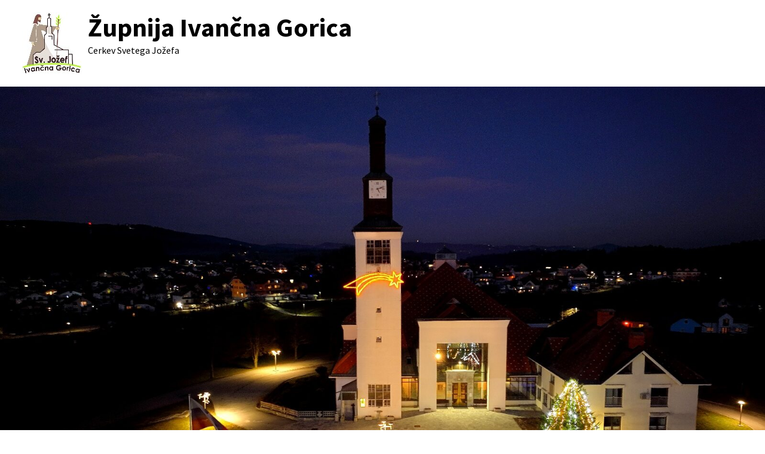

--- FILE ---
content_type: text/html; charset=UTF-8
request_url: https://www.zupnija-ivancnagorica.si/17-nedelja-med-letom-24-junlij-2021/
body_size: 94748
content:
<!doctype html>
<html lang="sl-SI">
<head>
	<meta charset="UTF-8">
	<meta name="viewport" content="width=device-width, initial-scale=1">
	<link rel="profile" href="https://gmpg.org/xfn/11">

	<title>17. NEDELJA MED LETOM, 24. julij, 2021 &#8211; Župnija Ivančna Gorica</title>
<meta name='robots' content='max-image-preview:large' />
	<style>img:is([sizes="auto" i], [sizes^="auto," i]) { contain-intrinsic-size: 3000px 1500px }</style>
	<link rel='dns-prefetch' href='//fonts.googleapis.com' />
<link rel="alternate" type="application/rss+xml" title="Župnija Ivančna Gorica &raquo; Vir" href="https://www.zupnija-ivancnagorica.si/feed/" />
<link rel="alternate" type="application/rss+xml" title="Župnija Ivančna Gorica &raquo; Vir komentarjev" href="https://www.zupnija-ivancnagorica.si/comments/feed/" />
<script type="text/javascript">
/* <![CDATA[ */
window._wpemojiSettings = {"baseUrl":"https:\/\/s.w.org\/images\/core\/emoji\/15.0.3\/72x72\/","ext":".png","svgUrl":"https:\/\/s.w.org\/images\/core\/emoji\/15.0.3\/svg\/","svgExt":".svg","source":{"concatemoji":"https:\/\/www.zupnija-ivancnagorica.si\/wp-includes\/js\/wp-emoji-release.min.js?ver=6.7.4"}};
/*! This file is auto-generated */
!function(i,n){var o,s,e;function c(e){try{var t={supportTests:e,timestamp:(new Date).valueOf()};sessionStorage.setItem(o,JSON.stringify(t))}catch(e){}}function p(e,t,n){e.clearRect(0,0,e.canvas.width,e.canvas.height),e.fillText(t,0,0);var t=new Uint32Array(e.getImageData(0,0,e.canvas.width,e.canvas.height).data),r=(e.clearRect(0,0,e.canvas.width,e.canvas.height),e.fillText(n,0,0),new Uint32Array(e.getImageData(0,0,e.canvas.width,e.canvas.height).data));return t.every(function(e,t){return e===r[t]})}function u(e,t,n){switch(t){case"flag":return n(e,"\ud83c\udff3\ufe0f\u200d\u26a7\ufe0f","\ud83c\udff3\ufe0f\u200b\u26a7\ufe0f")?!1:!n(e,"\ud83c\uddfa\ud83c\uddf3","\ud83c\uddfa\u200b\ud83c\uddf3")&&!n(e,"\ud83c\udff4\udb40\udc67\udb40\udc62\udb40\udc65\udb40\udc6e\udb40\udc67\udb40\udc7f","\ud83c\udff4\u200b\udb40\udc67\u200b\udb40\udc62\u200b\udb40\udc65\u200b\udb40\udc6e\u200b\udb40\udc67\u200b\udb40\udc7f");case"emoji":return!n(e,"\ud83d\udc26\u200d\u2b1b","\ud83d\udc26\u200b\u2b1b")}return!1}function f(e,t,n){var r="undefined"!=typeof WorkerGlobalScope&&self instanceof WorkerGlobalScope?new OffscreenCanvas(300,150):i.createElement("canvas"),a=r.getContext("2d",{willReadFrequently:!0}),o=(a.textBaseline="top",a.font="600 32px Arial",{});return e.forEach(function(e){o[e]=t(a,e,n)}),o}function t(e){var t=i.createElement("script");t.src=e,t.defer=!0,i.head.appendChild(t)}"undefined"!=typeof Promise&&(o="wpEmojiSettingsSupports",s=["flag","emoji"],n.supports={everything:!0,everythingExceptFlag:!0},e=new Promise(function(e){i.addEventListener("DOMContentLoaded",e,{once:!0})}),new Promise(function(t){var n=function(){try{var e=JSON.parse(sessionStorage.getItem(o));if("object"==typeof e&&"number"==typeof e.timestamp&&(new Date).valueOf()<e.timestamp+604800&&"object"==typeof e.supportTests)return e.supportTests}catch(e){}return null}();if(!n){if("undefined"!=typeof Worker&&"undefined"!=typeof OffscreenCanvas&&"undefined"!=typeof URL&&URL.createObjectURL&&"undefined"!=typeof Blob)try{var e="postMessage("+f.toString()+"("+[JSON.stringify(s),u.toString(),p.toString()].join(",")+"));",r=new Blob([e],{type:"text/javascript"}),a=new Worker(URL.createObjectURL(r),{name:"wpTestEmojiSupports"});return void(a.onmessage=function(e){c(n=e.data),a.terminate(),t(n)})}catch(e){}c(n=f(s,u,p))}t(n)}).then(function(e){for(var t in e)n.supports[t]=e[t],n.supports.everything=n.supports.everything&&n.supports[t],"flag"!==t&&(n.supports.everythingExceptFlag=n.supports.everythingExceptFlag&&n.supports[t]);n.supports.everythingExceptFlag=n.supports.everythingExceptFlag&&!n.supports.flag,n.DOMReady=!1,n.readyCallback=function(){n.DOMReady=!0}}).then(function(){return e}).then(function(){var e;n.supports.everything||(n.readyCallback(),(e=n.source||{}).concatemoji?t(e.concatemoji):e.wpemoji&&e.twemoji&&(t(e.twemoji),t(e.wpemoji)))}))}((window,document),window._wpemojiSettings);
/* ]]> */
</script>
<style id='wp-emoji-styles-inline-css' type='text/css'>

	img.wp-smiley, img.emoji {
		display: inline !important;
		border: none !important;
		box-shadow: none !important;
		height: 1em !important;
		width: 1em !important;
		margin: 0 0.07em !important;
		vertical-align: -0.1em !important;
		background: none !important;
		padding: 0 !important;
	}
</style>
<link rel='stylesheet' id='wp-block-library-css' href='https://www.zupnija-ivancnagorica.si/wp-includes/css/dist/block-library/style.min.css?ver=6.7.4' type='text/css' media='all' />
<style id='wp-block-library-theme-inline-css' type='text/css'>
.wp-block-audio :where(figcaption){color:#555;font-size:13px;text-align:center}.is-dark-theme .wp-block-audio :where(figcaption){color:#ffffffa6}.wp-block-audio{margin:0 0 1em}.wp-block-code{border:1px solid #ccc;border-radius:4px;font-family:Menlo,Consolas,monaco,monospace;padding:.8em 1em}.wp-block-embed :where(figcaption){color:#555;font-size:13px;text-align:center}.is-dark-theme .wp-block-embed :where(figcaption){color:#ffffffa6}.wp-block-embed{margin:0 0 1em}.blocks-gallery-caption{color:#555;font-size:13px;text-align:center}.is-dark-theme .blocks-gallery-caption{color:#ffffffa6}:root :where(.wp-block-image figcaption){color:#555;font-size:13px;text-align:center}.is-dark-theme :root :where(.wp-block-image figcaption){color:#ffffffa6}.wp-block-image{margin:0 0 1em}.wp-block-pullquote{border-bottom:4px solid;border-top:4px solid;color:currentColor;margin-bottom:1.75em}.wp-block-pullquote cite,.wp-block-pullquote footer,.wp-block-pullquote__citation{color:currentColor;font-size:.8125em;font-style:normal;text-transform:uppercase}.wp-block-quote{border-left:.25em solid;margin:0 0 1.75em;padding-left:1em}.wp-block-quote cite,.wp-block-quote footer{color:currentColor;font-size:.8125em;font-style:normal;position:relative}.wp-block-quote:where(.has-text-align-right){border-left:none;border-right:.25em solid;padding-left:0;padding-right:1em}.wp-block-quote:where(.has-text-align-center){border:none;padding-left:0}.wp-block-quote.is-large,.wp-block-quote.is-style-large,.wp-block-quote:where(.is-style-plain){border:none}.wp-block-search .wp-block-search__label{font-weight:700}.wp-block-search__button{border:1px solid #ccc;padding:.375em .625em}:where(.wp-block-group.has-background){padding:1.25em 2.375em}.wp-block-separator.has-css-opacity{opacity:.4}.wp-block-separator{border:none;border-bottom:2px solid;margin-left:auto;margin-right:auto}.wp-block-separator.has-alpha-channel-opacity{opacity:1}.wp-block-separator:not(.is-style-wide):not(.is-style-dots){width:100px}.wp-block-separator.has-background:not(.is-style-dots){border-bottom:none;height:1px}.wp-block-separator.has-background:not(.is-style-wide):not(.is-style-dots){height:2px}.wp-block-table{margin:0 0 1em}.wp-block-table td,.wp-block-table th{word-break:normal}.wp-block-table :where(figcaption){color:#555;font-size:13px;text-align:center}.is-dark-theme .wp-block-table :where(figcaption){color:#ffffffa6}.wp-block-video :where(figcaption){color:#555;font-size:13px;text-align:center}.is-dark-theme .wp-block-video :where(figcaption){color:#ffffffa6}.wp-block-video{margin:0 0 1em}:root :where(.wp-block-template-part.has-background){margin-bottom:0;margin-top:0;padding:1.25em 2.375em}
</style>
<style id='classic-theme-styles-inline-css' type='text/css'>
/*! This file is auto-generated */
.wp-block-button__link{color:#fff;background-color:#32373c;border-radius:9999px;box-shadow:none;text-decoration:none;padding:calc(.667em + 2px) calc(1.333em + 2px);font-size:1.125em}.wp-block-file__button{background:#32373c;color:#fff;text-decoration:none}
</style>
<style id='global-styles-inline-css' type='text/css'>
:root{--wp--preset--aspect-ratio--square: 1;--wp--preset--aspect-ratio--4-3: 4/3;--wp--preset--aspect-ratio--3-4: 3/4;--wp--preset--aspect-ratio--3-2: 3/2;--wp--preset--aspect-ratio--2-3: 2/3;--wp--preset--aspect-ratio--16-9: 16/9;--wp--preset--aspect-ratio--9-16: 9/16;--wp--preset--color--black: #000000;--wp--preset--color--cyan-bluish-gray: #abb8c3;--wp--preset--color--white: #ffffff;--wp--preset--color--pale-pink: #f78da7;--wp--preset--color--vivid-red: #cf2e2e;--wp--preset--color--luminous-vivid-orange: #ff6900;--wp--preset--color--luminous-vivid-amber: #fcb900;--wp--preset--color--light-green-cyan: #7bdcb5;--wp--preset--color--vivid-green-cyan: #00d084;--wp--preset--color--pale-cyan-blue: #8ed1fc;--wp--preset--color--vivid-cyan-blue: #0693e3;--wp--preset--color--vivid-purple: #9b51e0;--wp--preset--gradient--vivid-cyan-blue-to-vivid-purple: linear-gradient(135deg,rgba(6,147,227,1) 0%,rgb(155,81,224) 100%);--wp--preset--gradient--light-green-cyan-to-vivid-green-cyan: linear-gradient(135deg,rgb(122,220,180) 0%,rgb(0,208,130) 100%);--wp--preset--gradient--luminous-vivid-amber-to-luminous-vivid-orange: linear-gradient(135deg,rgba(252,185,0,1) 0%,rgba(255,105,0,1) 100%);--wp--preset--gradient--luminous-vivid-orange-to-vivid-red: linear-gradient(135deg,rgba(255,105,0,1) 0%,rgb(207,46,46) 100%);--wp--preset--gradient--very-light-gray-to-cyan-bluish-gray: linear-gradient(135deg,rgb(238,238,238) 0%,rgb(169,184,195) 100%);--wp--preset--gradient--cool-to-warm-spectrum: linear-gradient(135deg,rgb(74,234,220) 0%,rgb(151,120,209) 20%,rgb(207,42,186) 40%,rgb(238,44,130) 60%,rgb(251,105,98) 80%,rgb(254,248,76) 100%);--wp--preset--gradient--blush-light-purple: linear-gradient(135deg,rgb(255,206,236) 0%,rgb(152,150,240) 100%);--wp--preset--gradient--blush-bordeaux: linear-gradient(135deg,rgb(254,205,165) 0%,rgb(254,45,45) 50%,rgb(107,0,62) 100%);--wp--preset--gradient--luminous-dusk: linear-gradient(135deg,rgb(255,203,112) 0%,rgb(199,81,192) 50%,rgb(65,88,208) 100%);--wp--preset--gradient--pale-ocean: linear-gradient(135deg,rgb(255,245,203) 0%,rgb(182,227,212) 50%,rgb(51,167,181) 100%);--wp--preset--gradient--electric-grass: linear-gradient(135deg,rgb(202,248,128) 0%,rgb(113,206,126) 100%);--wp--preset--gradient--midnight: linear-gradient(135deg,rgb(2,3,129) 0%,rgb(40,116,252) 100%);--wp--preset--font-size--small: 13px;--wp--preset--font-size--medium: 20px;--wp--preset--font-size--large: 36px;--wp--preset--font-size--x-large: 42px;--wp--preset--spacing--20: 0.44rem;--wp--preset--spacing--30: 0.67rem;--wp--preset--spacing--40: 1rem;--wp--preset--spacing--50: 1.5rem;--wp--preset--spacing--60: 2.25rem;--wp--preset--spacing--70: 3.38rem;--wp--preset--spacing--80: 5.06rem;--wp--preset--shadow--natural: 6px 6px 9px rgba(0, 0, 0, 0.2);--wp--preset--shadow--deep: 12px 12px 50px rgba(0, 0, 0, 0.4);--wp--preset--shadow--sharp: 6px 6px 0px rgba(0, 0, 0, 0.2);--wp--preset--shadow--outlined: 6px 6px 0px -3px rgba(255, 255, 255, 1), 6px 6px rgba(0, 0, 0, 1);--wp--preset--shadow--crisp: 6px 6px 0px rgba(0, 0, 0, 1);}:where(.is-layout-flex){gap: 0.5em;}:where(.is-layout-grid){gap: 0.5em;}body .is-layout-flex{display: flex;}.is-layout-flex{flex-wrap: wrap;align-items: center;}.is-layout-flex > :is(*, div){margin: 0;}body .is-layout-grid{display: grid;}.is-layout-grid > :is(*, div){margin: 0;}:where(.wp-block-columns.is-layout-flex){gap: 2em;}:where(.wp-block-columns.is-layout-grid){gap: 2em;}:where(.wp-block-post-template.is-layout-flex){gap: 1.25em;}:where(.wp-block-post-template.is-layout-grid){gap: 1.25em;}.has-black-color{color: var(--wp--preset--color--black) !important;}.has-cyan-bluish-gray-color{color: var(--wp--preset--color--cyan-bluish-gray) !important;}.has-white-color{color: var(--wp--preset--color--white) !important;}.has-pale-pink-color{color: var(--wp--preset--color--pale-pink) !important;}.has-vivid-red-color{color: var(--wp--preset--color--vivid-red) !important;}.has-luminous-vivid-orange-color{color: var(--wp--preset--color--luminous-vivid-orange) !important;}.has-luminous-vivid-amber-color{color: var(--wp--preset--color--luminous-vivid-amber) !important;}.has-light-green-cyan-color{color: var(--wp--preset--color--light-green-cyan) !important;}.has-vivid-green-cyan-color{color: var(--wp--preset--color--vivid-green-cyan) !important;}.has-pale-cyan-blue-color{color: var(--wp--preset--color--pale-cyan-blue) !important;}.has-vivid-cyan-blue-color{color: var(--wp--preset--color--vivid-cyan-blue) !important;}.has-vivid-purple-color{color: var(--wp--preset--color--vivid-purple) !important;}.has-black-background-color{background-color: var(--wp--preset--color--black) !important;}.has-cyan-bluish-gray-background-color{background-color: var(--wp--preset--color--cyan-bluish-gray) !important;}.has-white-background-color{background-color: var(--wp--preset--color--white) !important;}.has-pale-pink-background-color{background-color: var(--wp--preset--color--pale-pink) !important;}.has-vivid-red-background-color{background-color: var(--wp--preset--color--vivid-red) !important;}.has-luminous-vivid-orange-background-color{background-color: var(--wp--preset--color--luminous-vivid-orange) !important;}.has-luminous-vivid-amber-background-color{background-color: var(--wp--preset--color--luminous-vivid-amber) !important;}.has-light-green-cyan-background-color{background-color: var(--wp--preset--color--light-green-cyan) !important;}.has-vivid-green-cyan-background-color{background-color: var(--wp--preset--color--vivid-green-cyan) !important;}.has-pale-cyan-blue-background-color{background-color: var(--wp--preset--color--pale-cyan-blue) !important;}.has-vivid-cyan-blue-background-color{background-color: var(--wp--preset--color--vivid-cyan-blue) !important;}.has-vivid-purple-background-color{background-color: var(--wp--preset--color--vivid-purple) !important;}.has-black-border-color{border-color: var(--wp--preset--color--black) !important;}.has-cyan-bluish-gray-border-color{border-color: var(--wp--preset--color--cyan-bluish-gray) !important;}.has-white-border-color{border-color: var(--wp--preset--color--white) !important;}.has-pale-pink-border-color{border-color: var(--wp--preset--color--pale-pink) !important;}.has-vivid-red-border-color{border-color: var(--wp--preset--color--vivid-red) !important;}.has-luminous-vivid-orange-border-color{border-color: var(--wp--preset--color--luminous-vivid-orange) !important;}.has-luminous-vivid-amber-border-color{border-color: var(--wp--preset--color--luminous-vivid-amber) !important;}.has-light-green-cyan-border-color{border-color: var(--wp--preset--color--light-green-cyan) !important;}.has-vivid-green-cyan-border-color{border-color: var(--wp--preset--color--vivid-green-cyan) !important;}.has-pale-cyan-blue-border-color{border-color: var(--wp--preset--color--pale-cyan-blue) !important;}.has-vivid-cyan-blue-border-color{border-color: var(--wp--preset--color--vivid-cyan-blue) !important;}.has-vivid-purple-border-color{border-color: var(--wp--preset--color--vivid-purple) !important;}.has-vivid-cyan-blue-to-vivid-purple-gradient-background{background: var(--wp--preset--gradient--vivid-cyan-blue-to-vivid-purple) !important;}.has-light-green-cyan-to-vivid-green-cyan-gradient-background{background: var(--wp--preset--gradient--light-green-cyan-to-vivid-green-cyan) !important;}.has-luminous-vivid-amber-to-luminous-vivid-orange-gradient-background{background: var(--wp--preset--gradient--luminous-vivid-amber-to-luminous-vivid-orange) !important;}.has-luminous-vivid-orange-to-vivid-red-gradient-background{background: var(--wp--preset--gradient--luminous-vivid-orange-to-vivid-red) !important;}.has-very-light-gray-to-cyan-bluish-gray-gradient-background{background: var(--wp--preset--gradient--very-light-gray-to-cyan-bluish-gray) !important;}.has-cool-to-warm-spectrum-gradient-background{background: var(--wp--preset--gradient--cool-to-warm-spectrum) !important;}.has-blush-light-purple-gradient-background{background: var(--wp--preset--gradient--blush-light-purple) !important;}.has-blush-bordeaux-gradient-background{background: var(--wp--preset--gradient--blush-bordeaux) !important;}.has-luminous-dusk-gradient-background{background: var(--wp--preset--gradient--luminous-dusk) !important;}.has-pale-ocean-gradient-background{background: var(--wp--preset--gradient--pale-ocean) !important;}.has-electric-grass-gradient-background{background: var(--wp--preset--gradient--electric-grass) !important;}.has-midnight-gradient-background{background: var(--wp--preset--gradient--midnight) !important;}.has-small-font-size{font-size: var(--wp--preset--font-size--small) !important;}.has-medium-font-size{font-size: var(--wp--preset--font-size--medium) !important;}.has-large-font-size{font-size: var(--wp--preset--font-size--large) !important;}.has-x-large-font-size{font-size: var(--wp--preset--font-size--x-large) !important;}
:where(.wp-block-post-template.is-layout-flex){gap: 1.25em;}:where(.wp-block-post-template.is-layout-grid){gap: 1.25em;}
:where(.wp-block-columns.is-layout-flex){gap: 2em;}:where(.wp-block-columns.is-layout-grid){gap: 2em;}
:root :where(.wp-block-pullquote){font-size: 1.5em;line-height: 1.6;}
</style>
<link rel='stylesheet' id='font-awesome-css' href='https://www.zupnija-ivancnagorica.si/wp-content/themes/bam/assets/fonts/css/all.min.css?ver=6.7.2' type='text/css' media='all' />
<link rel='stylesheet' id='bam-style-css' href='https://www.zupnija-ivancnagorica.si/wp-content/themes/bam/style.css?ver=1.3.5' type='text/css' media='all' />
<link rel='stylesheet' id='bam-google-fonts-css' href='https://fonts.googleapis.com/css?family=Source+Sans+Pro%3A100%2C200%2C300%2C400%2C500%2C600%2C700%2C800%2C900%2C100i%2C200i%2C300i%2C400i%2C500i%2C600i%2C700i%2C800i%2C900i|Roboto+Condensed%3A100%2C200%2C300%2C400%2C500%2C600%2C700%2C800%2C900%2C100i%2C200i%2C300i%2C400i%2C500i%2C600i%2C700i%2C800i%2C900i%26subset%3Dlatin' type='text/css' media='all' />
<link rel="https://api.w.org/" href="https://www.zupnija-ivancnagorica.si/wp-json/" /><link rel="alternate" title="JSON" type="application/json" href="https://www.zupnija-ivancnagorica.si/wp-json/wp/v2/posts/2897" /><link rel="EditURI" type="application/rsd+xml" title="RSD" href="https://www.zupnija-ivancnagorica.si/xmlrpc.php?rsd" />
<meta name="generator" content="WordPress 6.7.4" />
<link rel="canonical" href="https://www.zupnija-ivancnagorica.si/17-nedelja-med-letom-24-junlij-2021/" />
<link rel='shortlink' href='https://www.zupnija-ivancnagorica.si/?p=2897' />
<link rel="alternate" title="oEmbed (JSON)" type="application/json+oembed" href="https://www.zupnija-ivancnagorica.si/wp-json/oembed/1.0/embed?url=https%3A%2F%2Fwww.zupnija-ivancnagorica.si%2F17-nedelja-med-letom-24-junlij-2021%2F" />
<link rel="alternate" title="oEmbed (XML)" type="text/xml+oembed" href="https://www.zupnija-ivancnagorica.si/wp-json/oembed/1.0/embed?url=https%3A%2F%2Fwww.zupnija-ivancnagorica.si%2F17-nedelja-med-letom-24-junlij-2021%2F&#038;format=xml" />
<meta name="generator" content="Elementor 3.34.1; features: additional_custom_breakpoints; settings: css_print_method-external, google_font-enabled, font_display-auto">
			<style>
				.e-con.e-parent:nth-of-type(n+4):not(.e-lazyloaded):not(.e-no-lazyload),
				.e-con.e-parent:nth-of-type(n+4):not(.e-lazyloaded):not(.e-no-lazyload) * {
					background-image: none !important;
				}
				@media screen and (max-height: 1024px) {
					.e-con.e-parent:nth-of-type(n+3):not(.e-lazyloaded):not(.e-no-lazyload),
					.e-con.e-parent:nth-of-type(n+3):not(.e-lazyloaded):not(.e-no-lazyload) * {
						background-image: none !important;
					}
				}
				@media screen and (max-height: 640px) {
					.e-con.e-parent:nth-of-type(n+2):not(.e-lazyloaded):not(.e-no-lazyload),
					.e-con.e-parent:nth-of-type(n+2):not(.e-lazyloaded):not(.e-no-lazyload) * {
						background-image: none !important;
					}
				}
			</style>
					<style type="text/css">
				</style>
		<link rel="icon" href="https://www.zupnija-ivancnagorica.si/wp-content/uploads/2020/02/cropped-Logo-32x32.jpg" sizes="32x32" />
<link rel="icon" href="https://www.zupnija-ivancnagorica.si/wp-content/uploads/2020/02/cropped-Logo-192x192.jpg" sizes="192x192" />
<link rel="apple-touch-icon" href="https://www.zupnija-ivancnagorica.si/wp-content/uploads/2020/02/cropped-Logo-180x180.jpg" />
<meta name="msapplication-TileImage" content="https://www.zupnija-ivancnagorica.si/wp-content/uploads/2020/02/cropped-Logo-270x270.jpg" />

		<style type="text/css" id="theme-custom-css">
			/* Header CSS */
                    @media ( min-width: 768px ) {
                        #primary {
                            width: 70%;
                        }
                    }
                
                    @media ( min-width: 768px ) {
                        #secondary {
                            width: 30%;
                        }
                    }
                /* Color CSS */
                
                    blockquote {
                        border-left: 4px solid #ffffff;
                    }

                    button,
                    input[type="button"],
                    input[type="reset"],
                    input[type="submit"] {
                        background: #ffffff;
                    }

                    .wp-block-search .wp-block-search__button {
                        background: #ffffff;
                    }

                    .bam-readmore {
                        background: #ffffff;
                    }

                    .site-title a, .site-description {
                        color: #ffffff;
                    }

                    .site-header.default-style .main-navigation ul li a:hover {
                        color: #ffffff;
                    }

                    .site-header.default-style .main-navigation ul ul li a:hover {
                        background: #ffffff;
                    }

                    .site-header.default-style .main-navigation .current_page_item > a,
                    .site-header.default-style .main-navigation .current-menu-item > a,
                    .site-header.default-style .main-navigation .current_page_ancestor > a,
                    .site-header.default-style .main-navigation .current-menu-ancestor > a {
                        color: #ffffff;
                    }

                    .site-header.horizontal-style .main-navigation ul li a:hover {
                        color: #ffffff;
                    }

                    .site-header.horizontal-style .main-navigation ul ul li a:hover {
                        background: #ffffff;
                    }

                    .site-header.horizontal-style .main-navigation .current_page_item > a,
                    .site-header.horizontal-style .main-navigation .current-menu-item > a,
                    .site-header.horizontal-style .main-navigation .current_page_ancestor > a,
                    .site-header.horizontal-style .main-navigation .current-menu-ancestor > a {
                        color: #ffffff;
                    }

                    .posts-navigation .nav-previous a:hover,
                    .posts-navigation .nav-next a:hover {
                        color: #ffffff;
                    }

                    .post-navigation .nav-previous .post-title:hover,
                    .post-navigation .nav-next .post-title:hover {
                        color: #ffffff;
                    }

                    .pagination .page-numbers.current {
                        background: #ffffff;
                        border: 1px solid #ffffff;
                        color: #ffffff;
                    }
                      
                    .pagination a.page-numbers:hover {
                        background: #ffffff;
                        border: 1px solid #ffffff;
                    }

                    .widget a:hover,
                    .widget ul li a:hover {
                        color: #ffffff;
                    }

                    li.bm-tab.th-ui-state-active a {
                        border-bottom: 1px solid #ffffff;
                    }

                    .footer-widget-area .widget a:hover {
                        color: #ffffff;
                    }

                    .bms-title a:hover {
                        color: #ffffff;
                    }

                    .bam-entry .entry-title a:hover {
                        color: #ffffff;
                    }

                    .related-post-meta a:hover,
                    .entry-meta a:hover {
                        color: #ffffff;
                    }

                    .related-post-meta .byline a:hover,
                    .entry-meta .byline a:hover {
                        color: #ffffff;
                    }

                    .cat-links a {
                        color: #ffffff;
                    }

                    .tags-links a:hover {
                        background: #ffffff;
                    }

                    .related-post-title a:hover {
                        color: #ffffff;
                    }

                    .author-posts-link:hover {
                        color: #ffffff;
                    }

                    .comment-author a {
                        color: #ffffff;
                    }

                    .comment-metadata a:hover,
                    .comment-metadata a:focus,
                    .pingback .comment-edit-link:hover,
                    .pingback .comment-edit-link:focus {
                        color: #ffffff;
                    }

                    .comment-reply-link:hover,
                    .comment-reply-link:focus {
                        background: #ffffff;
                    }

                    .comment-notes a:hover,
                    .comment-awaiting-moderation a:hover,
                    .logged-in-as a:hover,
                    .form-allowed-tags a:hover {
                        color: #ffffff;
                    }

                    .required {
                        color: #ffffff;
                    }

                    .comment-reply-title small a:before {
                        color: #ffffff;
                    }

                    .wp-block-quote {
                        border-left: 4px solid #ffffff;
                    }

                    .wp-block-quote[style*="text-align:right"], .wp-block-quote[style*="text-align: right"] {
                        border-right: 4px solid #ffffff;
                    }

                    .site-info a:hover {
                        color: #ffffff;
                    }

                    #bam-tags a, .widget_tag_cloud .tagcloud a {
                        background: #ffffff;
                    }

                
                    .site-title a, .site-description,
                    .site-header.horizontal-style .site-description {
                        color: #000000;
                    }
                
                    .page-content a:hover,
                    .entry-content a:hover {
                        color: #00aeef;
                    }
                
                    button,
                    input[type="button"],
                    input[type="reset"],
                    input[type="submit"],
                    .wp-block-search .wp-block-search__button,
                    .bam-readmore {
                        background: #81d742;
                    }
                
                    body.boxed-layout.custom-background,
                    body.boxed-layout {
                        background-color: #ffffff;
                    }
                
                    body.boxed-layout.custom-background.separate-containers,
                    body.boxed-layout.separate-containers {
                        background-color: #dddddd;
                    }
                
                    body.wide-layout.custom-background.separate-containers,
                    body.wide-layout.separate-containers {
                        background-color: #eeeeee;
                    }
                
                    .related-post-meta, 
                    .entry-meta,
                    .related-post-meta .byline a, 
                    .entry-meta .byline a,
                    .related-post-meta a, 
                    .entry-meta a {
                        color: #990606;
                    }
                /* Header CSS */
                        .site-header.default-style #site-header-inner {
                            padding-top: 20px;
                        }
                    
                        .site-header.default-style #site-header-inner {
                            padding-bottom: 20px;
                        }		</style>

	</head>

<body class="post-template-default single single-post postid-2897 single-format-standard wp-custom-logo wp-embed-responsive boxed-layout right-sidebar one-container elementor-default elementor-kit-">



<div id="page" class="site">
	<a class="skip-link screen-reader-text" href="#content">Skip to content</a>

	
	


<header id="masthead" class="site-header default-style">

    
    

<div id="site-header-inner" class="clearfix container left-logo">

    <div class="site-branding">
    <div class="site-branding-inner">

                    <div class="site-logo-image"><a href="https://www.zupnija-ivancnagorica.si/" class="custom-logo-link" rel="home"><img width="100" height="105" src="https://www.zupnija-ivancnagorica.si/wp-content/uploads/2023/12/Logo-sveti-jozef.jpg" class="custom-logo" alt="Sveti Jožef Ivančna Gorica" decoding="async" /></a></div>
        
        <div class="site-branding-text">
                            <p class="site-title"><a href="https://www.zupnija-ivancnagorica.si/" rel="home">Župnija Ivančna Gorica</a></p>
                                <p class="site-description">Cerkev Svetega Jožefa</p>
                    </div><!-- .site-branding-text -->

    </div><!-- .site-branding-inner -->
</div><!-- .site-branding -->
        
</div><!-- #site-header-inner -->

<div class="th-header-image clearfix"><img fetchpriority="high" src="https://www.zupnija-ivancnagorica.si/wp-content/uploads/2025/12/cropped-sveti-jozef-ivancna-gorica-nocna.jpg" height="1000" width="1599" alt="Sveti Jožef Ivančna Gorica" /></div>

<nav id="site-navigation" class="main-navigation">

    <div id="site-navigation-inner" class="container align-left show-search">
        
        <div class="menu-glavni-meni-container"><ul id="primary-menu" class="menu"><li id="menu-item-46" class="menu-item menu-item-type-post_type menu-item-object-page menu-item-has-children menu-item-46"><a href="https://www.zupnija-ivancnagorica.si/o-zupniji/">O ŽUPNIJI</a>
<ul class="sub-menu">
	<li id="menu-item-120" class="menu-item menu-item-type-post_type menu-item-object-page menu-item-has-children menu-item-120"><a href="https://www.zupnija-ivancnagorica.si/o-zupniji-2/">O župniji</a>
	<ul class="sub-menu">
		<li id="menu-item-710" class="menu-item menu-item-type-post_type menu-item-object-post menu-item-710"><a href="https://www.zupnija-ivancnagorica.si/564-2/">Tu je moj dom</a></li>
	</ul>
</li>
	<li id="menu-item-121" class="menu-item menu-item-type-post_type menu-item-object-page menu-item-121"><a href="https://www.zupnija-ivancnagorica.si/podruznice/">Podružnične cerkve</a></li>
	<li id="menu-item-133" class="menu-item menu-item-type-post_type menu-item-object-page menu-item-133"><a href="https://www.zupnija-ivancnagorica.si/vizitka/">Vizitka</a></li>
</ul>
</li>
<li id="menu-item-40" class="menu-item menu-item-type-post_type menu-item-object-page menu-item-has-children menu-item-40"><a href="https://www.zupnija-ivancnagorica.si/skupine/">SKUPINE</a>
<ul class="sub-menu">
	<li id="menu-item-4710" class="menu-item menu-item-type-post_type menu-item-object-post menu-item-4710"><a href="https://www.zupnija-ivancnagorica.si/skavti-steg-ivancna-gorica-1/">SKAVTI – steg Ivančna Gorica 1</a></li>
	<li id="menu-item-39" class="menu-item menu-item-type-post_type menu-item-object-page menu-item-39"><a href="https://www.zupnija-ivancnagorica.si/zps/">ŽPS</a></li>
	<li id="menu-item-38" class="menu-item menu-item-type-post_type menu-item-object-page menu-item-38"><a href="https://www.zupnija-ivancnagorica.si/karitas/">Karitas</a></li>
	<li id="menu-item-37" class="menu-item menu-item-type-post_type menu-item-object-page menu-item-37"><a href="https://www.zupnija-ivancnagorica.si/bralci/">Bralci</a></li>
	<li id="menu-item-90" class="menu-item menu-item-type-post_type menu-item-object-page menu-item-has-children menu-item-90"><a href="https://www.zupnija-ivancnagorica.si/pevci/">Pevci</a>
	<ul class="sub-menu">
		<li id="menu-item-287" class="menu-item menu-item-type-post_type menu-item-object-page menu-item-287"><a href="https://www.zupnija-ivancnagorica.si/odrasli-pevski-zbor/">Odrasli pevski zbor</a></li>
		<li id="menu-item-288" class="menu-item menu-item-type-post_type menu-item-object-page menu-item-288"><a href="https://www.zupnija-ivancnagorica.si/mladinski-pevski-zbor/">Mladinski pevski zbor</a></li>
		<li id="menu-item-289" class="menu-item menu-item-type-post_type menu-item-object-page menu-item-289"><a href="https://www.zupnija-ivancnagorica.si/otroski-pevski-zbor/">Otroški pevski zbor</a></li>
	</ul>
</li>
	<li id="menu-item-263" class="menu-item menu-item-type-taxonomy menu-item-object-category menu-item-263"><a href="https://www.zupnija-ivancnagorica.si/category/jozefine/">Jožefine</a></li>
	<li id="menu-item-33" class="menu-item menu-item-type-post_type menu-item-object-page menu-item-33"><a href="https://www.zupnija-ivancnagorica.si/zakonske-skupine/">Zakonske skupine</a></li>
	<li id="menu-item-304" class="menu-item menu-item-type-post_type menu-item-object-page menu-item-304"><a href="https://www.zupnija-ivancnagorica.si/sozitje/">Sožitje</a></li>
	<li id="menu-item-306" class="menu-item menu-item-type-post_type menu-item-object-page menu-item-306"><a href="https://www.zupnija-ivancnagorica.si/biblicna-skupina/">Biblična skupina</a></li>
	<li id="menu-item-305" class="menu-item menu-item-type-post_type menu-item-object-page menu-item-305"><a href="https://www.zupnija-ivancnagorica.si/mlad-ustvarjam-rad/">Mlad oznanjam rad (MOR)</a></li>
	<li id="menu-item-309" class="menu-item menu-item-type-post_type menu-item-object-page menu-item-has-children menu-item-309"><a href="https://www.zupnija-ivancnagorica.si/neokatehumenat/">Neokatehumenat</a>
	<ul class="sub-menu">
		<li id="menu-item-36" class="menu-item menu-item-type-post_type menu-item-object-page menu-item-36"><a href="https://www.zupnija-ivancnagorica.si/kateheze-za-odrasle-in-mladino/">Kateheze za odrasle in mladino</a></li>
	</ul>
</li>
</ul>
</li>
<li id="menu-item-35" class="menu-item menu-item-type-post_type menu-item-object-page menu-item-has-children menu-item-35"><a href="https://www.zupnija-ivancnagorica.si/informacije/">DEJAVNOSTI</a>
<ul class="sub-menu">
	<li id="menu-item-34" class="menu-item menu-item-type-post_type menu-item-object-page menu-item-34"><a href="https://www.zupnija-ivancnagorica.si/verouk/">Kateheza – urnik in prijavnica</a></li>
	<li id="menu-item-303" class="menu-item menu-item-type-post_type menu-item-object-page menu-item-303"><a href="https://www.zupnija-ivancnagorica.si/kateheza-dobrega-pastirja/">Kateheza dobrega pastirja</a></li>
	<li id="menu-item-477" class="menu-item menu-item-type-post_type menu-item-object-page menu-item-477"><a href="https://www.zupnija-ivancnagorica.si/duhovne-vaje-kdp-skupin/">Duhovne vaje KDP skupin</a></li>
	<li id="menu-item-522" class="menu-item menu-item-type-post_type menu-item-object-page menu-item-522"><a href="https://www.zupnija-ivancnagorica.si/slomskovo-bralno-priznanje/">Slomškovo bralno priznanje</a></li>
	<li id="menu-item-425" class="menu-item menu-item-type-post_type menu-item-object-page menu-item-425"><a href="https://www.zupnija-ivancnagorica.si/jaslice/">Jaslice</a></li>
	<li id="menu-item-52" class="menu-item menu-item-type-post_type menu-item-object-page menu-item-52"><a href="https://www.zupnija-ivancnagorica.si/miklavzevanje/">Miklavževanje</a></li>
	<li id="menu-item-468" class="menu-item menu-item-type-post_type menu-item-object-page menu-item-468"><a href="https://www.zupnija-ivancnagorica.si/trikraljevska-akcija/">Trikraljevska akcija</a></li>
	<li id="menu-item-232" class="menu-item menu-item-type-post_type menu-item-object-page menu-item-232"><a href="https://www.zupnija-ivancnagorica.si/marija-ki-razvezuje-vozle/">Marija, ki razvezuje vozle</a></li>
</ul>
</li>
<li id="menu-item-881" class="menu-item menu-item-type-post_type menu-item-object-page menu-item-881"><a href="https://www.zupnija-ivancnagorica.si/masni-nameni-oznanila/">MAŠNI NAMENI</a></li>
<li id="menu-item-215" class="menu-item menu-item-type-post_type menu-item-object-page menu-item-215"><a href="https://www.zupnija-ivancnagorica.si/zupnijski-list-krmar/">ŽUPNIJSKI LIST</a></li>
<li id="menu-item-3844" class="menu-item menu-item-type-post_type menu-item-object-page menu-item-3844"><a href="https://www.zupnija-ivancnagorica.si/kontakt/">KONTAKT</a></li>
</ul></div><div class="bam-search-button-icon">
    <i class="fas fa-search" aria-hidden="true"></i>
</div>
<div class="bam-search-box-container">
    <div class="bam-search-box">
        <form role="search" method="get" class="search-form" action="https://www.zupnija-ivancnagorica.si/">
				<label>
					<span class="screen-reader-text">Išči:</span>
					<input type="search" class="search-field" placeholder="Išči &hellip;" value="" name="s" />
				</label>
				<input type="submit" class="search-submit" value="Išči" />
			</form>    </div><!-- th-search-box -->
</div><!-- .th-search-box-container -->

        <button class="menu-toggle" aria-controls="primary-menu" aria-expanded="false" data-toggle-target=".mobile-navigation"><i class="fas fa-bars"></i>Menu</button>
        
    </div><!-- .container -->
    
</nav><!-- #site-navigation -->
<div class="mobile-dropdown">
    <nav class="mobile-navigation">
        <div class="menu-glavni-meni-container"><ul id="primary-menu-mobile" class="menu"><li class="menu-item menu-item-type-post_type menu-item-object-page menu-item-has-children menu-item-46"><a href="https://www.zupnija-ivancnagorica.si/o-zupniji/">O ŽUPNIJI</a><button class="dropdown-toggle" data-toggle-target=".mobile-navigation .menu-item-46 > .sub-menu" aria-expanded="false"><span class="screen-reader-text">Show sub menu</span></button>
<ul class="sub-menu">
	<li class="menu-item menu-item-type-post_type menu-item-object-page menu-item-has-children menu-item-120"><a href="https://www.zupnija-ivancnagorica.si/o-zupniji-2/">O župniji</a><button class="dropdown-toggle" data-toggle-target=".mobile-navigation .menu-item-120 > .sub-menu" aria-expanded="false"><span class="screen-reader-text">Show sub menu</span></button>
	<ul class="sub-menu">
		<li class="menu-item menu-item-type-post_type menu-item-object-post menu-item-710"><a href="https://www.zupnija-ivancnagorica.si/564-2/">Tu je moj dom</a></li>
	</ul>
</li>
	<li class="menu-item menu-item-type-post_type menu-item-object-page menu-item-121"><a href="https://www.zupnija-ivancnagorica.si/podruznice/">Podružnične cerkve</a></li>
	<li class="menu-item menu-item-type-post_type menu-item-object-page menu-item-133"><a href="https://www.zupnija-ivancnagorica.si/vizitka/">Vizitka</a></li>
</ul>
</li>
<li class="menu-item menu-item-type-post_type menu-item-object-page menu-item-has-children menu-item-40"><a href="https://www.zupnija-ivancnagorica.si/skupine/">SKUPINE</a><button class="dropdown-toggle" data-toggle-target=".mobile-navigation .menu-item-40 > .sub-menu" aria-expanded="false"><span class="screen-reader-text">Show sub menu</span></button>
<ul class="sub-menu">
	<li class="menu-item menu-item-type-post_type menu-item-object-post menu-item-4710"><a href="https://www.zupnija-ivancnagorica.si/skavti-steg-ivancna-gorica-1/">SKAVTI – steg Ivančna Gorica 1</a></li>
	<li class="menu-item menu-item-type-post_type menu-item-object-page menu-item-39"><a href="https://www.zupnija-ivancnagorica.si/zps/">ŽPS</a></li>
	<li class="menu-item menu-item-type-post_type menu-item-object-page menu-item-38"><a href="https://www.zupnija-ivancnagorica.si/karitas/">Karitas</a></li>
	<li class="menu-item menu-item-type-post_type menu-item-object-page menu-item-37"><a href="https://www.zupnija-ivancnagorica.si/bralci/">Bralci</a></li>
	<li class="menu-item menu-item-type-post_type menu-item-object-page menu-item-has-children menu-item-90"><a href="https://www.zupnija-ivancnagorica.si/pevci/">Pevci</a><button class="dropdown-toggle" data-toggle-target=".mobile-navigation .menu-item-90 > .sub-menu" aria-expanded="false"><span class="screen-reader-text">Show sub menu</span></button>
	<ul class="sub-menu">
		<li class="menu-item menu-item-type-post_type menu-item-object-page menu-item-287"><a href="https://www.zupnija-ivancnagorica.si/odrasli-pevski-zbor/">Odrasli pevski zbor</a></li>
		<li class="menu-item menu-item-type-post_type menu-item-object-page menu-item-288"><a href="https://www.zupnija-ivancnagorica.si/mladinski-pevski-zbor/">Mladinski pevski zbor</a></li>
		<li class="menu-item menu-item-type-post_type menu-item-object-page menu-item-289"><a href="https://www.zupnija-ivancnagorica.si/otroski-pevski-zbor/">Otroški pevski zbor</a></li>
	</ul>
</li>
	<li class="menu-item menu-item-type-taxonomy menu-item-object-category menu-item-263"><a href="https://www.zupnija-ivancnagorica.si/category/jozefine/">Jožefine</a></li>
	<li class="menu-item menu-item-type-post_type menu-item-object-page menu-item-33"><a href="https://www.zupnija-ivancnagorica.si/zakonske-skupine/">Zakonske skupine</a></li>
	<li class="menu-item menu-item-type-post_type menu-item-object-page menu-item-304"><a href="https://www.zupnija-ivancnagorica.si/sozitje/">Sožitje</a></li>
	<li class="menu-item menu-item-type-post_type menu-item-object-page menu-item-306"><a href="https://www.zupnija-ivancnagorica.si/biblicna-skupina/">Biblična skupina</a></li>
	<li class="menu-item menu-item-type-post_type menu-item-object-page menu-item-305"><a href="https://www.zupnija-ivancnagorica.si/mlad-ustvarjam-rad/">Mlad oznanjam rad (MOR)</a></li>
	<li class="menu-item menu-item-type-post_type menu-item-object-page menu-item-has-children menu-item-309"><a href="https://www.zupnija-ivancnagorica.si/neokatehumenat/">Neokatehumenat</a><button class="dropdown-toggle" data-toggle-target=".mobile-navigation .menu-item-309 > .sub-menu" aria-expanded="false"><span class="screen-reader-text">Show sub menu</span></button>
	<ul class="sub-menu">
		<li class="menu-item menu-item-type-post_type menu-item-object-page menu-item-36"><a href="https://www.zupnija-ivancnagorica.si/kateheze-za-odrasle-in-mladino/">Kateheze za odrasle in mladino</a></li>
	</ul>
</li>
</ul>
</li>
<li class="menu-item menu-item-type-post_type menu-item-object-page menu-item-has-children menu-item-35"><a href="https://www.zupnija-ivancnagorica.si/informacije/">DEJAVNOSTI</a><button class="dropdown-toggle" data-toggle-target=".mobile-navigation .menu-item-35 > .sub-menu" aria-expanded="false"><span class="screen-reader-text">Show sub menu</span></button>
<ul class="sub-menu">
	<li class="menu-item menu-item-type-post_type menu-item-object-page menu-item-34"><a href="https://www.zupnija-ivancnagorica.si/verouk/">Kateheza – urnik in prijavnica</a></li>
	<li class="menu-item menu-item-type-post_type menu-item-object-page menu-item-303"><a href="https://www.zupnija-ivancnagorica.si/kateheza-dobrega-pastirja/">Kateheza dobrega pastirja</a></li>
	<li class="menu-item menu-item-type-post_type menu-item-object-page menu-item-477"><a href="https://www.zupnija-ivancnagorica.si/duhovne-vaje-kdp-skupin/">Duhovne vaje KDP skupin</a></li>
	<li class="menu-item menu-item-type-post_type menu-item-object-page menu-item-522"><a href="https://www.zupnija-ivancnagorica.si/slomskovo-bralno-priznanje/">Slomškovo bralno priznanje</a></li>
	<li class="menu-item menu-item-type-post_type menu-item-object-page menu-item-425"><a href="https://www.zupnija-ivancnagorica.si/jaslice/">Jaslice</a></li>
	<li class="menu-item menu-item-type-post_type menu-item-object-page menu-item-52"><a href="https://www.zupnija-ivancnagorica.si/miklavzevanje/">Miklavževanje</a></li>
	<li class="menu-item menu-item-type-post_type menu-item-object-page menu-item-468"><a href="https://www.zupnija-ivancnagorica.si/trikraljevska-akcija/">Trikraljevska akcija</a></li>
	<li class="menu-item menu-item-type-post_type menu-item-object-page menu-item-232"><a href="https://www.zupnija-ivancnagorica.si/marija-ki-razvezuje-vozle/">Marija, ki razvezuje vozle</a></li>
</ul>
</li>
<li class="menu-item menu-item-type-post_type menu-item-object-page menu-item-881"><a href="https://www.zupnija-ivancnagorica.si/masni-nameni-oznanila/">MAŠNI NAMENI</a></li>
<li class="menu-item menu-item-type-post_type menu-item-object-page menu-item-215"><a href="https://www.zupnija-ivancnagorica.si/zupnijski-list-krmar/">ŽUPNIJSKI LIST</a></li>
<li class="menu-item menu-item-type-post_type menu-item-object-page menu-item-3844"><a href="https://www.zupnija-ivancnagorica.si/kontakt/">KONTAKT</a></li>
</ul></div>    </nav>
</div>

    
    			<div class="bam-header-bg"></div>
         
</header><!-- #masthead -->


	
	<div id="content" class="site-content">
		<div class="container">

	
	<div id="primary" class="content-area">

		
		<main id="main" class="site-main">

			
			
<article id="post-2897" class="bam-single-post post-2897 post type-post status-publish format-standard has-post-thumbnail hentry category-aktualno category-uncategorized">

	
		
	<div class="category-list">
		<span class="cat-links"><a href="https://www.zupnija-ivancnagorica.si/category/aktualno/" rel="category tag">AKTUALNO</a> / <a href="https://www.zupnija-ivancnagorica.si/category/uncategorized/" rel="category tag">Uncategorized</a></span>	</div><!-- .category-list -->

	<header class="entry-header">
		<h1 class="entry-title">17. NEDELJA MED LETOM, 24. julij, 2021</h1>			<div class="entry-meta">
				<span class="posted-on"><i class="far fa-clock"></i><a href="https://www.zupnija-ivancnagorica.si/17-nedelja-med-letom-24-junlij-2021/" rel="bookmark"><time class="entry-date published sm-hu" datetime="2022-07-23T23:10:15+00:00">23/07/2022</time><time class="updated" datetime="2022-08-18T23:19:09+00:00">18/08/2022</time></a></span>			</div><!-- .entry-meta -->
			</header><!-- .entry-header -->

	
	
	
	<div class="entry-content">
		
<p></p>



<p><strong>OZNANILA</strong></p>



<p></p>



<p>Pred nami je še zadnji julijski teden.</p>



<p>Dobrodošli k počitku in okrepčilu duha ob večerni molitvi bogoslužjih, v sredo pa ob 9. uri.</p>



<p>Po zdnjih priporočilih stroke, je v notranjih prostorih priporočena uporaba mask. Še posebej za starejše in ranljivejše. Prav je, da smo obzirni in spoštljivi. V preddvetju cerkve je tudi še vedno na razpolago razkužilo. Do nadaljnega tudi opustimo rokovanje med mašo.</p>



<p>Danes je Krištofova nedelja, blagoslov vozil in darovanje za misijonska vozila.</p>



<p>Danes teden pa Društvo Podeželske mladine Kalček v Škrajnčah pripravlja tudi blagoslov traktorjev, ki bo ob 13. uri.</p>



<p></p>



<p></p>



<p><strong>DUHOVNA SPODBUDA</strong></p>



<figure class="wp-block-embed is-type-video is-provider-youtube wp-block-embed-youtube wp-embed-aspect-16-9 wp-has-aspect-ratio"><div class="wp-block-embed__wrapper">
<iframe title="Nagovor nadškofa msgr. Stanislava Zoreta OFM na 17. navadno nedeljo" width="1200" height="675" src="https://www.youtube.com/embed/uFBbLzcbAJA?feature=oembed" frameborder="0" allow="accelerometer; autoplay; clipboard-write; encrypted-media; gyroscope; picture-in-picture; web-share" allowfullscreen></iframe>
</div></figure>



<h4 class="wp-block-heading" id="jsc_c_79"><a href="https://www.facebook.com/marjan.turnsek.1?__cft__[0]=AZVR2RvekUhKfGxgVxrGlobvgkKGbwe4wmdh7tAuw3ClfA4DYI0OPJiyr--1tYIcu1nKdzv2AFLe0XwLcrP3Uxe9QjqWwZ3EyJeHDNAzcshvnXWjoIrPvKqsAYLKWP_C3yVTdOQ5PAbPEyKO16UAjy9V1W5XgJOinRg1c3LwWUgEwQ&amp;__tn__=-UC%2CP-R"><strong>Marjan Turnšek</strong></a></h4>



<p><a href="https://www.facebook.com/marjan.turnsek.1/posts/pfbid0VfbmhpDH5iqRsq4ma5tQBp2nvEvEEfEQYiktvyLytnJVCzCVbQWdCPaPnPA3ZY6Dl?__cft__[0]=AZVR2RvekUhKfGxgVxrGlobvgkKGbwe4wmdh7tAuw3ClfA4DYI0OPJiyr--1tYIcu1nKdzv2AFLe0XwLcrP3Uxe9QjqWwZ3EyJeHDNAzcshvnXWjoIrPvKqsAYLKWP_C3yVTdOQ5PAbPEyKO16UAjy9V1W5XgJOinRg1c3LwWUgEwQ&amp;__tn__=%2CO%2CP-R">dotSpnesro1cg9iiu86uc35u286a76t5625lht974&nbsp;228460fhhtf1ht0cc3</a>&nbsp;  </p>



<p>17. NEDELJA MED LETOM &#8211; C: Lk 11,1-13; 1 Mz 18,20-32; Ps 138,1-3.6-8; Kol 2,12-14&#8243;Kadar molite, recite: Oče naš &#8230;&#8221; (Lk 11,1)Ob evangeliju, ki poroča o tem, kako je Jezus učil učence moliti, sem se spomnil kar šokantne ugotovitve ene izmed verodostojnih raziskav, po kateri ima Slovenija obžalovanja vredno zadnje mesto: med deželami od Baltika do Črnega morja je dežela, kjer ljudje najmanj molijo. Če nas mora kaj v Cerkvi na Slovenskem skrbeti, potem je to gotovo ta podatek. Kjer ljudje več ne molijo ali vedno manj molijo, tam prihodnost dežele ni rožnata, odtujevanje veri in Bogu pa drvi naprej.Da je molitev velikega pomena, spoznamo tudi iz tega, da je Jezus svoje učence naučil moliti. Ni jih silil, ampak se je odzval na njihovo prošnjo. Luka nam je ohranil pomenljiv trenutek iz odnosa med Jezusom in učenci: »Nekoč je Jezus na nekem kraju molil. Ko je nehal, mu je eden izmed njegovih učencev dejal: &#8216;Gospod, nauči nas moliti&#8217;« (Lk 11,1). In naučil jih je očenaš. Nekoč sem pritrkovalce vprašal, kako to, da so se odločili za pritrkovanje. Odgovorili so, da je v zvenenju zvonov nekaj, kar jih je pritegnilo. Podobno so učenci videli Jezusa moliti in morali začutili, da se v tej molitvi dogaja nekaj velikega. Zaželeli so si nekaj podobnega doživljati sami. Ali ne bi bilo čudovito, če bi otroci starše prosili, naj jih naučijo moliti, ker so si zaželeli doživetja, kot so ga zaslutili pri njih? Ali ne bi bil duhovnik najbolj izpolnjen, če bi ga župljani prosili, naj jih nauči moliti tako, kot vidijo, da on moli?Zakaj je molitev za življenje kristjana in človeka sploh tako pomembna? Zakaj zvonovi zvenijo ali pojejo, kot rečemo? Ker so tako narejeni, prav za to so pripravljeni – to je v njihovi naravi. In zakaj ptica poje? Zato ker je to v njeni naravi. Če ne poje, je bolna. In zakaj človek moli? Ker je to najgloblje v njegovi naravi. Ustvarjen sem za molitev, za komuniciranje z Bogom. Če ne molim, sem zelo bolan, duhovno bolan.Jezus je učence naučil očenaš. O njem lahko rečem, da ni le obrazec molitve, ampak tudi oporne točke molitve. Začnem s klicem: »Oče!« &#8211; Molitev je vstop v Božje očetovstvo; je dialog med Ti-jem, ki je Oče, in mano, ki sem njegov otrok. S tem dialogom vstopam v Očetovsko ljubezen, ki me večno ljubi in mi namenja svojo Besedo. Glejte, kakšna skrivnost, Bog Oče mi naklanja besedo, mi govori in želi govoriti z menoj. In ob tem se zavem tudi svojega sinovstva (ali hčerinstva), ki je podlaga za bratsvo in sestrinstvo z vsemi ljudmi. Zato tudi velja: če ne ljubim bratov in sester in jim ne odpuščam, ne ljubim zares Očeta. Tako me molitev vključuje v krogotok ljubezni med Očetom in Sinom, ki jo konkretno prepoznavam, ko gledam Jezusovo življenje, saj z njim nenehno izgovarja svoj »da« Očetu. In če sem v molitvi potopljen v ta dialog, potem iz njega gledam sebe, druge, svet, dogodke, lepe in težke situacije – in jih vidim, kot jih vidi Bog. V molitvi imam svoj izvir življenja: način molitve določa življenje &#8211; tako kot molim, tako živim!Nato: »Posvečeni bodi tvoje ime.« &#8211; Naslednji korak je slavilna molitev. Slaviti in častiti Boga pomeni, da dam v življenju Bogu tisto težo, vrednost, pomembnost, ki si jo zasluži. Kar seveda pomeni prvo mesto.Sledi: »Pridi tvoje kraljestvo!« &#8211; S tem prosim, da bi resnično bil Bog Gospodar vsega na svetu in še posebej vsega v mojem življenju. To me osvobaja vsakega suženjstva in nepravičnosti, me ozdravlja vsakega nemira in žalosti, ki jih doživljam zaradi »izgona iz raja«. To vključuje, da si želim, da bi se moja volja povsem poistila z Božjo voljo, saj si sicer lahko želim in delam stvari, ki mi v škodo.Nato šele sledi prošnja: »Naš vsakdanji kruh nam dajaj!« &#8211; Kruh predstavlja življenje. Potrebujem dvojni kruh: za telo in za dušo; zlasti pa mi je potreben Evharistični kruh. Pomenljivo je, da je prošnja za neko konkretno zadovoljitev zemeljskih potreb, šele na tem mestu, ker so prejšnje veliko pomembnejše. Posebej je poudarjen »naš« kruh: torej za naš, ne za moj kruh, prosim. Ta kruh je Očetov dar otrokom in ta dar, mora biti razdeljen med brate in sestre. Živo se spominjam, kako sem moral kot najmlajši med štirinajstimi otroki vedno, ko je oče ob plači prinesel kaj sladkega in vedno dal najmlajšemu, to razdeliti med vse. S pomočjo te izkušnje, lažje razumem, kaj pomeni prositi za »naš« kruh. Živim od kruha, ki je Božja Očetova ljubezen.On me sprejema in odpušča tudi tam, ko si sam ne morem in mi tudi drugi ne morejo odpustiti – odpušča mi grehe. A kot je nam odpuščeno, moramo tudi mi drugim odpuščati, saj smo ustvarjeni po Božji podobi. Odpuščanje je temeljno, zato ga je Jezus vključil v te točke molitve. Nobene molitve naj bi ne končal, ne da bi v njej prosil za odpuščanje in tudi sam v sebi poskusili odpustiti vsem in tudi sebi. Odpuščanje osvobaja oba: tistega, ki odpušča, in tistega, ki mu je odpuščeno.Zato v molitvi: Prosimo, iščimo, trkajmo! In dano nam bo, našli bomo in odprlo se nam bo!</p>
	</div><!-- .entry-content -->

	
	<footer class="entry-footer">
			</footer><!-- .entry-footer -->

	
</article><!-- #post-2897 -->
	<nav class="navigation post-navigation" aria-label="Prispevki">
		<h2 class="screen-reader-text">Navigacija prispevka</h2>
		<div class="nav-links"><div class="nav-previous"><a href="https://www.zupnija-ivancnagorica.si/oratorij-2022-vabilo-prijavnica/" rel="prev"><span class="meta-nav" aria-hidden="true">Previous Post</span> <span class="screen-reader-text">Previous post:</span> <br/><span class="post-title">ORATORIJ 2022 &#8211; vabilo + prijavnica</span></a></div><div class="nav-next"><a href="https://www.zupnija-ivancnagorica.si/18-nedelja-med-letom-31-julij-2022/" rel="next"><span class="meta-nav" aria-hidden="true">Next Post</span> <span class="screen-reader-text">Next post:</span> <br/><span class="post-title">18. NEDELJA MED LETOM, 31. julij, 2022</span></a></div></div>
	</nav>
			
		</main><!-- #main -->

		
	</div><!-- #primary -->

	


<aside id="secondary" class="widget-area">

	
	<section id="media_image-3" class="widget widget_media_image"><h4 class="widget-title">Župnijski list Krmar</h4><a href="https://www.zupnija-ivancnagorica.si/zupnijski-list-krmar/"><img width="300" height="172" src="https://www.zupnija-ivancnagorica.si/wp-content/uploads/2020/02/nas-krmar-300x172.png" class="image wp-image-180  attachment-medium size-medium" alt="Krmar" style="max-width: 100%; height: auto;" title="Župnijski list Krmar" decoding="async" srcset="https://www.zupnija-ivancnagorica.si/wp-content/uploads/2020/02/nas-krmar-300x172.png 300w, https://www.zupnija-ivancnagorica.si/wp-content/uploads/2020/02/nas-krmar.png 537w" sizes="(max-width: 300px) 100vw, 300px" /></a></section><section id="media_image-22" class="widget widget_media_image"><h4 class="widget-title">VEROUK 2025/2026 &#8211; urnik in prijavnica</h4><a href="https://www.zupnija-ivancnagorica.si/verouk/"><img width="300" height="222" src="https://www.zupnija-ivancnagorica.si/wp-content/uploads/2025/09/urnik-verouka-2025-popravek-300x222.jpg" class="image wp-image-4858  attachment-medium size-medium" alt="" style="max-width: 100%; height: auto;" title="VEROUK 2025/2026 - urnik in prijavnica" decoding="async" srcset="https://www.zupnija-ivancnagorica.si/wp-content/uploads/2025/09/urnik-verouka-2025-popravek-300x222.jpg 300w, https://www.zupnija-ivancnagorica.si/wp-content/uploads/2025/09/urnik-verouka-2025-popravek.jpg 612w" sizes="(max-width: 300px) 100vw, 300px" /></a></section><section id="media_image-13" class="widget widget_media_image"><h4 class="widget-title">Podkast skUPAJ &#8211; prisluhnite</h4><a href="https://open.spotify.com/show/4znngUW7omuq1cMMKoW2Io"><img width="300" height="81" src="https://www.zupnija-ivancnagorica.si/wp-content/uploads/2025/04/Logo-tekst-QR-skUPAJ-11-300x81.jpg" class="image wp-image-4644  attachment-medium size-medium" alt="" style="max-width: 100%; height: auto;" title="Župnijski list Krmar" decoding="async" srcset="https://www.zupnija-ivancnagorica.si/wp-content/uploads/2025/04/Logo-tekst-QR-skUPAJ-11-300x81.jpg 300w, https://www.zupnija-ivancnagorica.si/wp-content/uploads/2025/04/Logo-tekst-QR-skUPAJ-11-1024x278.jpg 1024w, https://www.zupnija-ivancnagorica.si/wp-content/uploads/2025/04/Logo-tekst-QR-skUPAJ-11-768x209.jpg 768w, https://www.zupnija-ivancnagorica.si/wp-content/uploads/2025/04/Logo-tekst-QR-skUPAJ-11.jpg 1517w" sizes="(max-width: 300px) 100vw, 300px" /></a></section><section id="block-39" class="widget widget_block">
<h2 class="wp-block-heading"></h2>
</section><section id="media_image-18" class="widget widget_media_image"><h4 class="widget-title">Skavti</h4><a href="https://www.zupnija-ivancnagorica.si/skavti-steg-ivancna-gorica-1/"><img width="300" height="82" src="https://www.zupnija-ivancnagorica.si/wp-content/uploads/2025/05/logo-300x82.jpg" class="image wp-image-4704  attachment-medium size-medium" alt="" style="max-width: 100%; height: auto;" title="Župnijski list Krmar" decoding="async" srcset="https://www.zupnija-ivancnagorica.si/wp-content/uploads/2025/05/logo-300x82.jpg 300w, https://www.zupnija-ivancnagorica.si/wp-content/uploads/2025/05/logo.jpg 601w" sizes="(max-width: 300px) 100vw, 300px" /></a></section><section id="text-7" class="widget widget_text"><h4 class="widget-title">Urnik sv. maš</h4>			<div class="textwidget"><p><strong>Svete maše med tednom:</strong></p>
<p><strong>&#8211; ob 19.00</strong></p>
<p><strong>&#8211; sobota ob 19.00</strong></p>
<p><strong>Nedeljski sv. maši:</strong></p>
<p><strong>&#8211; </strong> <strong>8.00</strong><br />
<strong>&#8211; </strong> <strong>10.00</strong></p>
<p>Za natančen razpored preverite <a href="https://www.zupnija-ivancnagorica.si/zupnijski-list-krmar/" target="_blank" rel="noopener">župnijski list &gt;&gt;</a></p>
</div>
		</section><section id="media_image-5" class="widget widget_media_image"><h4 class="widget-title">Prenosi nedeljskih sv. maš</h4><a href="http://www.youtube.com/c/ŽupnijaIvančnaGorica"><img width="300" height="200" src="https://www.zupnija-ivancnagorica.si/wp-content/uploads/2020/10/prenos-mas-predvajaj.jpg" class="image wp-image-1320  attachment-full size-full" alt="" style="max-width: 100%; height: auto;" decoding="async" /></a></section><section id="custom_html-5" class="widget_text widget widget_custom_html"><h4 class="widget-title">Prijava na e-novice</h4><div class="textwidget custom-html-widget"><!--
Do not modify the NAME value of any of the INPUT fields
the FORM action, or any of the hidden fields (eg. input type=hidden).
These are all required for this form to function correctly.
-->
<meta http-equiv="Content-Type" content="text/html; charset=utf-8"><link href="https://fonts.googleapis.com/css?family=Open+Sans:400,300,700,800" rel="stylesheet" type="text/css">


				<script type="text/javascript">
					function successfulRecaptcha803(responseToken) {
						FormSubmit803(document.forms.frmSS803);
					}

					var onloadRecaptcha803 = function() {
						document.forms.frmSS803.recaptcha = grecaptcha.render('recaptcha803_hidden', {
							'sitekey': '6Lc9JGkUAAAAAP7gDGYwd5RsCkOBA0D9paOMxllj',
							'size': 'invisible','callback': successfulRecaptcha803,
							'badge': 'inline'
						});
					};
				</script>
			
<script src="https://www.google.com/recaptcha/api.js?onload=onloadRecaptcha803&render=explicit&hl=sl" async defer></script>

<style type="text/css">
	form.frmSS803 {
	color: #000000;
}

form#frmSS803, form#frmSS803_1 {
	padding: 0px;
	background-color: inherit;
}

form.frmSS803 input,
form.frmSS803 textarea,
form.frmSS803 select {
	box-sizing: border-box;
}

form.frmSS803, 
form.frmSS803 input:not([type="submit"]), 
form.frmSS803 select, 
form.frmSS803 textarea, 
form.frmSS803 checkbox {
	font-family: "Open Sans", tahoma;
	font-size: 16px;
}

form.frmSS803 [type="submit"] {
	font-size: 16px;
	padding: 10px 20px;
}

form.frmSS803 [type="submit"] {
	font-weight: bold;
	background-color: #FFAA55;
	color: #FFFFFF;
	border:1px solid #FFAA55;
	cursor: pointer;
	border-radius: 3px;
	-moz-border-radius: 3px 3px 3px 3px;
	-webkit-border-radius: 3px 3px 3px 3px;
	-khtml-border-radius: 3px 3px 3px 3px;
	transition: all 0.2s ease-out 0s;
}

form.frmSS803 [type="submit"]:hover {
	background-color: #d89048;
	border-color: #d89048;
}

form#frmSS803, form#frmSS803_1 {
	max-width: 400px;
}

form.frmSS803 > div:not([style*="display: none"]) ~ div:not([style*="display: none"]) {
	margin-top: 16px;
}

form.frmSS803 > div > div + div {
	margin-top: 6px;
}

form.frmSS803 input[type="text"], 
form.frmSS803 textarea, 
form.frmSS803 select[id^="CustomFields_"]:not([id$="_dd"]):not([id$="_mm"]):not([id$="_yy"]),
form.frmSS803 select[name="format"] {
	width: 100%;
}

form.frmSS803 select[id^="CustomFields_"][id$="_dd"], select[id^="CustomFields_"][id$="_mm"] {
	margin-right: 1.5%;
}

form.frmSS803 select[id^="CustomFields_"][id$="_dd"], select[id^="CustomFields_"][id$="_mm"], select[id^="CustomFields_"][id$="_yy"] {
	width: 32.33%;
}

form.frmSS803 input[type="text"],
form.frmSS803 textarea, 
form.frmSS803 select {
	border: 1px solid #a7a9ac;
	border-radius: 3px;
	background-color: #ffffff;
	color: #1f1f1f;
}

form.frmSS803 input[type="text"]:focus,
form.frmSS803 textarea:focus, 
form.frmSS803 select:focus {
	border: 1px solid #FF8000;
	background-color: #FFFDFA;
	transition: all 0.2s ease-out 0s;
}

form.frmSS803 input:not([type="submit"]),
form.frmSS803 textarea,
form.frmSS803 select {
	padding: 0.2em 0.4em;
}

form.frmSS803 div[id^="recaptcha"][id$="_checkbox"] > div[style*="width"][style*="height"], 
form.frmSS803 div[id^="recaptcha"][id$="_inline"] > div[style*="width"][style*="height"] {
	transform: scale(0.80);
	-webkit-transform: scale(0.80);
	transform-origin: left bottom;
	-webkit-transform-origin: left bottom;
}

form.frmSS803 div[id^="recaptcha"][id$="_checkbox"] > div[style*="width"][style*="height"] {
	margin-top: -15.6px;
}

form.frmSS803 div[id^="recaptcha"][id$="_inline"] > div[style*="width"][style*="height"] {
	margin-top: -12px;
}

form.frmSS803 label[for^="CustomFields["],
form.frmSS803 label[for^="lists_"] {
	display: block;
	float: left;
	clear: left;
	padding-left: 30px;
	text-indent: -30px;
}

form.frmSS803 label[for^="CustomFields["] > input,
form.frmSS803 label[for^="lists_"] > input {
	width: 30px;
	margin-right: 0;
	margin-left: 0;
	vertical-align: middle;
}

form.frmSS803 label[for^="CustomFields["] > span,
form.frmSS803 label[for^="lists_"] > span {
	vertical-align: middle;
}

form.frmSS803 label[for^="CustomFields["] + label[for^="CustomFields["],
form.frmSS803 label[for^="lists_"] + label[for^="lists_"] {
	margin-top: 3px;
}

form.frmSS803 label[for^="lists_"]:last-of-type + br,
form.frmSS803 label[for^="CustomFields["]:last-of-type + br {
	clear: left;
}

form.frmSS803 div[id^="recaptcha"][id$="_hidden"] {
	display: none;
}

</style>

<form method="post" action="https://www.elektronskaposta.si/form.php?form=803" id="frmSS803" class="frmSS803" onsubmit="return OnFormSubmission803(this);">
	<div>Prijavite se na e-novice in bodite na tekočem z dogajanjem v župniji.</div><div>

	<div><input type="text" name="email" placeholder="E-mail naslov" value="" size="30" /></div>
</div><div>
	<div></div>
	<div><label for="CustomFields[2616_803]_Key_0"><input type="checkbox" id="CustomFields[2616_803]_Key_0" name="CustomFields[2616][]" value="Key_0">Strinjam se s pogoji varovanja in nameni obdelave osebnih podatkov v skladu z GDPR.</label><br /></div>
</div><div style="display: none;">
	<div>Vir prijave</div>
	<div><input type="text" name="CustomFields[2602]" id="CustomFields_2602_803" value="Spletna prijava na e-novice"></div>
</div><div style="display: none;">
	<div>Name&nbsp;<span style="color: #FF8000;">*</span>
</div>
	<div><input type="text" name="name" value=""></div>
</div><div><input type="hidden" name="format" value="h" /></div>
	<div>
		<div id="recaptcha803_hidden"></div>
	</div>
	<div>
		<button type="submit" style="max-width: 100%;">Prijavi</button>
		<div style="font-size: 10px; color: #000000; margin-top: 8px;"><a href="https://policies.google.com/privacy?hl=sl" target="_blank" style="color: #000000;"></a><a href="https://policies.google.com/terms?hl=sl" target="_blank" style="color: #000000;"></a></div>
	</div>
	
</form>

<script type="text/javascript">
	
				function CheckMultiple803(frm, name) {
					for (var i=0; i < frm.length; i++)
					{
						fldObj = frm.elements[i];
						fldId = fldObj.id;
						if (fldId) {
							var fieldnamecheck=fldObj.id.indexOf(name);
							if (fieldnamecheck != -1) {
								if (fldObj.checked) {
									return true;
								}
							}
						}
					}
					return false;
				}
			function CheckForm803(f) {
				var email_re = /[a-z0-9!#$%&'*+\/=?^_`{|}~-]+(?:\.[a-z0-9!#$%&'*+\/=?^_`{|}~-]+)*@(?:[a-z0-9](?:[a-z0-9-]*[a-z0-9])?\.)+[a-z0-9](?:[a-z0-9-]*[a-z0-9])?/i;
				if (!email_re.test(f.email.value)) {
					alert("Prosimo vnesite vaš email naslov.");
					f.email.focus();
					return false;
				}
			
			var fldcheck = CheckMultiple803(f, "CustomFields[2616_803]");
			if (!fldcheck) {
				alert("Prosimo izberite eno ali več možnosti za polje GDPR");
				return false;
			}
		
				if (grecaptcha.getResponse(document.forms.frmSS803.recaptcha) === "") {
					grecaptcha.execute(document.forms.frmSS803.recaptcha);
					return false;
				}
			
				return true;
			}
		
			function OnFormSubmission803(form) {
				event.preventDefault();

				if (!CheckForm803(form)) {
					return;
				}
				
				FormSubmit803(form);
			}
			
			function FormSubmit803(form) {
		
				document.forms.frmSS803.submit();
			}
</script>
</div></section><section id="media_image-15" class="widget widget_media_image"><h4 class="widget-title">Bralci beril &#8211; seznam</h4><a href="https://docs.google.com/document/d/1UUEx64YBIES5s08gy83-DKACWRtS93kH6AcfqgRXiYE/edit?tab=t.0"><img width="300" height="300" src="https://www.zupnija-ivancnagorica.si/wp-content/uploads/2025/04/sveto-pismo-300x300.jpg" class="image wp-image-4665  attachment-medium size-medium" alt="" style="max-width: 100%; height: auto;" title="Župnijski list Krmar" decoding="async" srcset="https://www.zupnija-ivancnagorica.si/wp-content/uploads/2025/04/sveto-pismo-300x300.jpg 300w, https://www.zupnija-ivancnagorica.si/wp-content/uploads/2025/04/sveto-pismo-150x150.jpg 150w, https://www.zupnija-ivancnagorica.si/wp-content/uploads/2025/04/sveto-pismo.jpg 450w" sizes="(max-width: 300px) 100vw, 300px" /></a></section><section id="media_image-16" class="widget widget_media_image"><h4 class="widget-title">Pogostitev (agape) &#8211; seznam</h4><a href="https://eprvaksi-my.sharepoint.com/:x:/g/personal/jan_eprvak_si/ER_eDqQOE0xCnmm_j3RU-xMBBbFtc7jggOt1-lAr_wC0_g?e=FwldTU"><img width="300" height="197" src="https://www.zupnija-ivancnagorica.si/wp-content/uploads/2025/04/domaci-piskoti-300x197.jpg" class="image wp-image-4667  attachment-medium size-medium" alt="" style="max-width: 100%; height: auto;" title="Župnijski list Krmar" decoding="async" srcset="https://www.zupnija-ivancnagorica.si/wp-content/uploads/2025/04/domaci-piskoti-300x197.jpg 300w, https://www.zupnija-ivancnagorica.si/wp-content/uploads/2025/04/domaci-piskoti.jpg 350w" sizes="(max-width: 300px) 100vw, 300px" /></a></section><section id="text-21" class="widget widget_text"><h4 class="widget-title">Darovi za cerkev</h4>			<div class="textwidget"><p>Lahko darujete na župnijski TRR <strong>SI56 0204 1009 2279 688</strong> ali dar oddate v nabiralnik.</p>
<p>Bog vam povrni!</p>
</div>
		</section>
	
</aside><!-- #secondary -->

	</div><!-- .container -->
	</div><!-- #content -->

	
	
	<footer id="colophon" class="site-footer">

		
		
		<div class="footer-widget-area clearfix th-columns-3">
			<div class="container">
				<div class="footer-widget-area-inner">
					<div class="col column-1">
						<section id="media_gallery-5" class="widget widget_media_gallery"><h4 class="widget-title">Galerija slik</h4><div id='gallery-1' class='gallery galleryid-2897 gallery-columns-4 gallery-size-full'><figure class='gallery-item'>
			<div class='gallery-icon landscape'>
				<a href='https://www.zupnija-ivancnagorica.si/wp-content/uploads/2020/03/Ivancna-Gorica-0031.jpg'><img width="1200" height="800" src="https://www.zupnija-ivancnagorica.si/wp-content/uploads/2020/03/Ivancna-Gorica-0031.jpg" class="attachment-full size-full" alt="" decoding="async" srcset="https://www.zupnija-ivancnagorica.si/wp-content/uploads/2020/03/Ivancna-Gorica-0031.jpg 1200w, https://www.zupnija-ivancnagorica.si/wp-content/uploads/2020/03/Ivancna-Gorica-0031-300x200.jpg 300w, https://www.zupnija-ivancnagorica.si/wp-content/uploads/2020/03/Ivancna-Gorica-0031-1024x683.jpg 1024w, https://www.zupnija-ivancnagorica.si/wp-content/uploads/2020/03/Ivancna-Gorica-0031-768x512.jpg 768w" sizes="(max-width: 1200px) 100vw, 1200px" /></a>
			</div></figure><figure class='gallery-item'>
			<div class='gallery-icon landscape'>
				<a href='https://www.zupnija-ivancnagorica.si/wp-content/uploads/2020/03/Ivancna-Gorica-0058.jpg'><img width="1200" height="800" src="https://www.zupnija-ivancnagorica.si/wp-content/uploads/2020/03/Ivancna-Gorica-0058.jpg" class="attachment-full size-full" alt="" decoding="async" srcset="https://www.zupnija-ivancnagorica.si/wp-content/uploads/2020/03/Ivancna-Gorica-0058.jpg 1200w, https://www.zupnija-ivancnagorica.si/wp-content/uploads/2020/03/Ivancna-Gorica-0058-300x200.jpg 300w, https://www.zupnija-ivancnagorica.si/wp-content/uploads/2020/03/Ivancna-Gorica-0058-1024x683.jpg 1024w, https://www.zupnija-ivancnagorica.si/wp-content/uploads/2020/03/Ivancna-Gorica-0058-768x512.jpg 768w" sizes="(max-width: 1200px) 100vw, 1200px" /></a>
			</div></figure><figure class='gallery-item'>
			<div class='gallery-icon landscape'>
				<a href='https://www.zupnija-ivancnagorica.si/wp-content/uploads/2020/03/Ivancna-Gorica-0116.jpg'><img width="1200" height="800" src="https://www.zupnija-ivancnagorica.si/wp-content/uploads/2020/03/Ivancna-Gorica-0116.jpg" class="attachment-full size-full" alt="" decoding="async" srcset="https://www.zupnija-ivancnagorica.si/wp-content/uploads/2020/03/Ivancna-Gorica-0116.jpg 1200w, https://www.zupnija-ivancnagorica.si/wp-content/uploads/2020/03/Ivancna-Gorica-0116-300x200.jpg 300w, https://www.zupnija-ivancnagorica.si/wp-content/uploads/2020/03/Ivancna-Gorica-0116-1024x683.jpg 1024w, https://www.zupnija-ivancnagorica.si/wp-content/uploads/2020/03/Ivancna-Gorica-0116-768x512.jpg 768w" sizes="(max-width: 1200px) 100vw, 1200px" /></a>
			</div></figure><figure class='gallery-item'>
			<div class='gallery-icon landscape'>
				<a href='https://www.zupnija-ivancnagorica.si/wp-content/uploads/2020/03/Ivancna-Gorica-D-0027.jpg'><img width="1422" height="800" src="https://www.zupnija-ivancnagorica.si/wp-content/uploads/2020/03/Ivancna-Gorica-D-0027.jpg" class="attachment-full size-full" alt="" decoding="async" srcset="https://www.zupnija-ivancnagorica.si/wp-content/uploads/2020/03/Ivancna-Gorica-D-0027.jpg 1422w, https://www.zupnija-ivancnagorica.si/wp-content/uploads/2020/03/Ivancna-Gorica-D-0027-300x169.jpg 300w, https://www.zupnija-ivancnagorica.si/wp-content/uploads/2020/03/Ivancna-Gorica-D-0027-1024x576.jpg 1024w, https://www.zupnija-ivancnagorica.si/wp-content/uploads/2020/03/Ivancna-Gorica-D-0027-768x432.jpg 768w, https://www.zupnija-ivancnagorica.si/wp-content/uploads/2020/03/Ivancna-Gorica-D-0027-400x225.jpg 400w, https://www.zupnija-ivancnagorica.si/wp-content/uploads/2020/03/Ivancna-Gorica-D-0027-1056x594.jpg 1056w" sizes="(max-width: 1422px) 100vw, 1422px" /></a>
			</div></figure><figure class='gallery-item'>
			<div class='gallery-icon landscape'>
				<a href='https://www.zupnija-ivancnagorica.si/wp-content/uploads/2020/03/Ivancna-Gorica-D-0033.jpg'><img width="1422" height="800" src="https://www.zupnija-ivancnagorica.si/wp-content/uploads/2020/03/Ivancna-Gorica-D-0033.jpg" class="attachment-full size-full" alt="" decoding="async" srcset="https://www.zupnija-ivancnagorica.si/wp-content/uploads/2020/03/Ivancna-Gorica-D-0033.jpg 1422w, https://www.zupnija-ivancnagorica.si/wp-content/uploads/2020/03/Ivancna-Gorica-D-0033-300x169.jpg 300w, https://www.zupnija-ivancnagorica.si/wp-content/uploads/2020/03/Ivancna-Gorica-D-0033-1024x576.jpg 1024w, https://www.zupnija-ivancnagorica.si/wp-content/uploads/2020/03/Ivancna-Gorica-D-0033-768x432.jpg 768w, https://www.zupnija-ivancnagorica.si/wp-content/uploads/2020/03/Ivancna-Gorica-D-0033-400x225.jpg 400w, https://www.zupnija-ivancnagorica.si/wp-content/uploads/2020/03/Ivancna-Gorica-D-0033-1056x594.jpg 1056w" sizes="(max-width: 1422px) 100vw, 1422px" /></a>
			</div></figure><figure class='gallery-item'>
			<div class='gallery-icon landscape'>
				<a href='https://www.zupnija-ivancnagorica.si/wp-content/uploads/2020/03/Ivancna-Gorica-D-0062.jpg'><img width="1422" height="800" src="https://www.zupnija-ivancnagorica.si/wp-content/uploads/2020/03/Ivancna-Gorica-D-0062.jpg" class="attachment-full size-full" alt="" decoding="async" srcset="https://www.zupnija-ivancnagorica.si/wp-content/uploads/2020/03/Ivancna-Gorica-D-0062.jpg 1422w, https://www.zupnija-ivancnagorica.si/wp-content/uploads/2020/03/Ivancna-Gorica-D-0062-300x169.jpg 300w, https://www.zupnija-ivancnagorica.si/wp-content/uploads/2020/03/Ivancna-Gorica-D-0062-1024x576.jpg 1024w, https://www.zupnija-ivancnagorica.si/wp-content/uploads/2020/03/Ivancna-Gorica-D-0062-768x432.jpg 768w, https://www.zupnija-ivancnagorica.si/wp-content/uploads/2020/03/Ivancna-Gorica-D-0062-400x225.jpg 400w, https://www.zupnija-ivancnagorica.si/wp-content/uploads/2020/03/Ivancna-Gorica-D-0062-1056x594.jpg 1056w" sizes="(max-width: 1422px) 100vw, 1422px" /></a>
			</div></figure><figure class='gallery-item'>
			<div class='gallery-icon landscape'>
				<a href='https://www.zupnija-ivancnagorica.si/wp-content/uploads/2020/03/IMG_5335.jpg'><img width="1200" height="900" src="https://www.zupnija-ivancnagorica.si/wp-content/uploads/2020/03/IMG_5335.jpg" class="attachment-full size-full" alt="" decoding="async" srcset="https://www.zupnija-ivancnagorica.si/wp-content/uploads/2020/03/IMG_5335.jpg 1200w, https://www.zupnija-ivancnagorica.si/wp-content/uploads/2020/03/IMG_5335-300x225.jpg 300w, https://www.zupnija-ivancnagorica.si/wp-content/uploads/2020/03/IMG_5335-1024x768.jpg 1024w, https://www.zupnija-ivancnagorica.si/wp-content/uploads/2020/03/IMG_5335-768x576.jpg 768w" sizes="(max-width: 1200px) 100vw, 1200px" /></a>
			</div></figure><figure class='gallery-item'>
			<div class='gallery-icon landscape'>
				<a href='https://www.zupnija-ivancnagorica.si/wp-content/uploads/2020/03/IMG_5329.jpg'><img width="1200" height="900" src="https://www.zupnija-ivancnagorica.si/wp-content/uploads/2020/03/IMG_5329.jpg" class="attachment-full size-full" alt="" decoding="async" srcset="https://www.zupnija-ivancnagorica.si/wp-content/uploads/2020/03/IMG_5329.jpg 1200w, https://www.zupnija-ivancnagorica.si/wp-content/uploads/2020/03/IMG_5329-300x225.jpg 300w, https://www.zupnija-ivancnagorica.si/wp-content/uploads/2020/03/IMG_5329-1024x768.jpg 1024w, https://www.zupnija-ivancnagorica.si/wp-content/uploads/2020/03/IMG_5329-768x576.jpg 768w" sizes="(max-width: 1200px) 100vw, 1200px" /></a>
			</div></figure><figure class='gallery-item'>
			<div class='gallery-icon landscape'>
				<a href='https://www.zupnija-ivancnagorica.si/wp-content/uploads/2020/03/IMG_5332.jpg'><img width="1200" height="900" src="https://www.zupnija-ivancnagorica.si/wp-content/uploads/2020/03/IMG_5332.jpg" class="attachment-full size-full" alt="" decoding="async" srcset="https://www.zupnija-ivancnagorica.si/wp-content/uploads/2020/03/IMG_5332.jpg 1200w, https://www.zupnija-ivancnagorica.si/wp-content/uploads/2020/03/IMG_5332-300x225.jpg 300w, https://www.zupnija-ivancnagorica.si/wp-content/uploads/2020/03/IMG_5332-1024x768.jpg 1024w, https://www.zupnija-ivancnagorica.si/wp-content/uploads/2020/03/IMG_5332-768x576.jpg 768w" sizes="(max-width: 1200px) 100vw, 1200px" /></a>
			</div></figure><figure class='gallery-item'>
			<div class='gallery-icon landscape'>
				<a href='https://www.zupnija-ivancnagorica.si/wp-content/uploads/2020/03/TKA-Ivančna-dec-14-7-Copy.jpg'><img width="1200" height="900" src="https://www.zupnija-ivancnagorica.si/wp-content/uploads/2020/03/TKA-Ivančna-dec-14-7-Copy.jpg" class="attachment-full size-full" alt="" decoding="async" srcset="https://www.zupnija-ivancnagorica.si/wp-content/uploads/2020/03/TKA-Ivančna-dec-14-7-Copy.jpg 1200w, https://www.zupnija-ivancnagorica.si/wp-content/uploads/2020/03/TKA-Ivančna-dec-14-7-Copy-300x225.jpg 300w, https://www.zupnija-ivancnagorica.si/wp-content/uploads/2020/03/TKA-Ivančna-dec-14-7-Copy-1024x768.jpg 1024w, https://www.zupnija-ivancnagorica.si/wp-content/uploads/2020/03/TKA-Ivančna-dec-14-7-Copy-768x576.jpg 768w" sizes="(max-width: 1200px) 100vw, 1200px" /></a>
			</div></figure><figure class='gallery-item'>
			<div class='gallery-icon landscape'>
				<a href='https://www.zupnija-ivancnagorica.si/wp-content/uploads/2020/03/TKA-2015-Ivančna-g.-54.jpg'><img width="1200" height="900" src="https://www.zupnija-ivancnagorica.si/wp-content/uploads/2020/03/TKA-2015-Ivančna-g.-54.jpg" class="attachment-full size-full" alt="" decoding="async" srcset="https://www.zupnija-ivancnagorica.si/wp-content/uploads/2020/03/TKA-2015-Ivančna-g.-54.jpg 1200w, https://www.zupnija-ivancnagorica.si/wp-content/uploads/2020/03/TKA-2015-Ivančna-g.-54-300x225.jpg 300w, https://www.zupnija-ivancnagorica.si/wp-content/uploads/2020/03/TKA-2015-Ivančna-g.-54-1024x768.jpg 1024w, https://www.zupnija-ivancnagorica.si/wp-content/uploads/2020/03/TKA-2015-Ivančna-g.-54-768x576.jpg 768w" sizes="(max-width: 1200px) 100vw, 1200px" /></a>
			</div></figure><figure class='gallery-item'>
			<div class='gallery-icon landscape'>
				<a href='https://www.zupnija-ivancnagorica.si/wp-content/uploads/2020/03/IMG_5378.jpg'><img width="1200" height="900" src="https://www.zupnija-ivancnagorica.si/wp-content/uploads/2020/03/IMG_5378.jpg" class="attachment-full size-full" alt="" decoding="async" srcset="https://www.zupnija-ivancnagorica.si/wp-content/uploads/2020/03/IMG_5378.jpg 1200w, https://www.zupnija-ivancnagorica.si/wp-content/uploads/2020/03/IMG_5378-300x225.jpg 300w, https://www.zupnija-ivancnagorica.si/wp-content/uploads/2020/03/IMG_5378-1024x768.jpg 1024w, https://www.zupnija-ivancnagorica.si/wp-content/uploads/2020/03/IMG_5378-768x576.jpg 768w" sizes="(max-width: 1200px) 100vw, 1200px" /></a>
			</div></figure><figure class='gallery-item'>
			<div class='gallery-icon landscape'>
				<a href='https://www.zupnija-ivancnagorica.si/wp-content/uploads/2020/03/MB1_7019.jpg'><img width="1200" height="800" src="https://www.zupnija-ivancnagorica.si/wp-content/uploads/2020/03/MB1_7019.jpg" class="attachment-full size-full" alt="" decoding="async" srcset="https://www.zupnija-ivancnagorica.si/wp-content/uploads/2020/03/MB1_7019.jpg 1200w, https://www.zupnija-ivancnagorica.si/wp-content/uploads/2020/03/MB1_7019-300x200.jpg 300w, https://www.zupnija-ivancnagorica.si/wp-content/uploads/2020/03/MB1_7019-1024x683.jpg 1024w, https://www.zupnija-ivancnagorica.si/wp-content/uploads/2020/03/MB1_7019-768x512.jpg 768w" sizes="(max-width: 1200px) 100vw, 1200px" /></a>
			</div></figure><figure class='gallery-item'>
			<div class='gallery-icon landscape'>
				<a href='https://www.zupnija-ivancnagorica.si/wp-content/uploads/2020/03/MB1_7027.jpg'><img width="1200" height="800" src="https://www.zupnija-ivancnagorica.si/wp-content/uploads/2020/03/MB1_7027.jpg" class="attachment-full size-full" alt="" decoding="async" srcset="https://www.zupnija-ivancnagorica.si/wp-content/uploads/2020/03/MB1_7027.jpg 1200w, https://www.zupnija-ivancnagorica.si/wp-content/uploads/2020/03/MB1_7027-300x200.jpg 300w, https://www.zupnija-ivancnagorica.si/wp-content/uploads/2020/03/MB1_7027-1024x683.jpg 1024w, https://www.zupnija-ivancnagorica.si/wp-content/uploads/2020/03/MB1_7027-768x512.jpg 768w" sizes="(max-width: 1200px) 100vw, 1200px" /></a>
			</div></figure><figure class='gallery-item'>
			<div class='gallery-icon landscape'>
				<a href='https://www.zupnija-ivancnagorica.si/wp-content/uploads/2020/03/2019-3.jpg'><img width="1200" height="801" src="https://www.zupnija-ivancnagorica.si/wp-content/uploads/2020/03/2019-3.jpg" class="attachment-full size-full" alt="" decoding="async" srcset="https://www.zupnija-ivancnagorica.si/wp-content/uploads/2020/03/2019-3.jpg 1200w, https://www.zupnija-ivancnagorica.si/wp-content/uploads/2020/03/2019-3-300x200.jpg 300w, https://www.zupnija-ivancnagorica.si/wp-content/uploads/2020/03/2019-3-1024x684.jpg 1024w, https://www.zupnija-ivancnagorica.si/wp-content/uploads/2020/03/2019-3-768x513.jpg 768w" sizes="(max-width: 1200px) 100vw, 1200px" /></a>
			</div></figure><figure class='gallery-item'>
			<div class='gallery-icon landscape'>
				<a href='https://www.zupnija-ivancnagorica.si/wp-content/uploads/2020/03/2019-2.jpg'><img width="1200" height="801" src="https://www.zupnija-ivancnagorica.si/wp-content/uploads/2020/03/2019-2.jpg" class="attachment-full size-full" alt="" decoding="async" srcset="https://www.zupnija-ivancnagorica.si/wp-content/uploads/2020/03/2019-2.jpg 1200w, https://www.zupnija-ivancnagorica.si/wp-content/uploads/2020/03/2019-2-300x200.jpg 300w, https://www.zupnija-ivancnagorica.si/wp-content/uploads/2020/03/2019-2-1024x684.jpg 1024w, https://www.zupnija-ivancnagorica.si/wp-content/uploads/2020/03/2019-2-768x513.jpg 768w" sizes="(max-width: 1200px) 100vw, 1200px" /></a>
			</div></figure>
		</div>
</section>					</div>

											<div class="col column-2">
							<section id="custom_html-8" class="widget_text widget widget_custom_html"><h4 class="widget-title">Prijava na e-novice</h4><div class="textwidget custom-html-widget"><!--
Do not modify the NAME value of any of the INPUT fields
the FORM action, or any of the hidden fields (eg. input type=hidden).
These are all required for this form to function correctly.
-->
<meta http-equiv="Content-Type" content="text/html; charset=utf-8"><link href="https://fonts.googleapis.com/css?family=Open+Sans:400,300,700,800" rel="stylesheet" type="text/css">


				<script type="text/javascript">
					function successfulRecaptcha803(responseToken) {
						FormSubmit803(document.forms.frmSS803);
					}

					var onloadRecaptcha803 = function() {
						document.forms.frmSS803.recaptcha = grecaptcha.render('recaptcha803_hidden', {
							'sitekey': '6Lc9JGkUAAAAAP7gDGYwd5RsCkOBA0D9paOMxllj',
							'size': 'invisible','callback': successfulRecaptcha803,
							'badge': 'inline'
						});
					};
				</script>
			
<script src="https://www.google.com/recaptcha/api.js?onload=onloadRecaptcha803&render=explicit&hl=sl" async defer></script>

<style type="text/css">
	form.frmSS803 {
	color: #000000;
}

form#frmSS803, form#frmSS803_1 {
	padding: 0px;
	background-color: inherit;
}

form.frmSS803 input,
form.frmSS803 textarea,
form.frmSS803 select {
	box-sizing: border-box;
}

form.frmSS803, 
form.frmSS803 input:not([type="submit"]), 
form.frmSS803 select, 
form.frmSS803 textarea, 
form.frmSS803 checkbox {
	font-family: "Open Sans", tahoma;
	font-size: 16px;
}

form.frmSS803 [type="submit"] {
	font-size: 16px;
	padding: 10px 20px;
}

form.frmSS803 [type="submit"] {
	font-weight: bold;
	background-color: #FFAA55;
	color: #FFFFFF;
	border:1px solid #FFAA55;
	cursor: pointer;
	border-radius: 3px;
	-moz-border-radius: 3px 3px 3px 3px;
	-webkit-border-radius: 3px 3px 3px 3px;
	-khtml-border-radius: 3px 3px 3px 3px;
	transition: all 0.2s ease-out 0s;
}

form.frmSS803 [type="submit"]:hover {
	background-color: #d89048;
	border-color: #d89048;
}

form#frmSS803, form#frmSS803_1 {
	max-width: 400px;
}

form.frmSS803 > div:not([style*="display: none"]) ~ div:not([style*="display: none"]) {
	margin-top: 16px;
}

form.frmSS803 > div > div + div {
	margin-top: 6px;
}

form.frmSS803 input[type="text"], 
form.frmSS803 textarea, 
form.frmSS803 select[id^="CustomFields_"]:not([id$="_dd"]):not([id$="_mm"]):not([id$="_yy"]),
form.frmSS803 select[name="format"] {
	width: 100%;
}

form.frmSS803 select[id^="CustomFields_"][id$="_dd"], select[id^="CustomFields_"][id$="_mm"] {
	margin-right: 1.5%;
}

form.frmSS803 select[id^="CustomFields_"][id$="_dd"], select[id^="CustomFields_"][id$="_mm"], select[id^="CustomFields_"][id$="_yy"] {
	width: 32.33%;
}

form.frmSS803 input[type="text"],
form.frmSS803 textarea, 
form.frmSS803 select {
	border: 1px solid #a7a9ac;
	border-radius: 3px;
	background-color: #ffffff;
	color: #1f1f1f;
}

form.frmSS803 input[type="text"]:focus,
form.frmSS803 textarea:focus, 
form.frmSS803 select:focus {
	border: 1px solid #FF8000;
	background-color: #FFFDFA;
	transition: all 0.2s ease-out 0s;
}

form.frmSS803 input:not([type="submit"]),
form.frmSS803 textarea,
form.frmSS803 select {
	padding: 0.2em 0.4em;
}

form.frmSS803 div[id^="recaptcha"][id$="_checkbox"] > div[style*="width"][style*="height"], 
form.frmSS803 div[id^="recaptcha"][id$="_inline"] > div[style*="width"][style*="height"] {
	transform: scale(0.80);
	-webkit-transform: scale(0.80);
	transform-origin: left bottom;
	-webkit-transform-origin: left bottom;
}

form.frmSS803 div[id^="recaptcha"][id$="_checkbox"] > div[style*="width"][style*="height"] {
	margin-top: -15.6px;
}

form.frmSS803 div[id^="recaptcha"][id$="_inline"] > div[style*="width"][style*="height"] {
	margin-top: -12px;
}

form.frmSS803 label[for^="CustomFields["],
form.frmSS803 label[for^="lists_"] {
	display: block;
	float: left;
	clear: left;
	padding-left: 30px;
	text-indent: -30px;
}

form.frmSS803 label[for^="CustomFields["] > input,
form.frmSS803 label[for^="lists_"] > input {
	width: 30px;
	margin-right: 0;
	margin-left: 0;
	vertical-align: middle;
}

form.frmSS803 label[for^="CustomFields["] > span,
form.frmSS803 label[for^="lists_"] > span {
	vertical-align: middle;
}

form.frmSS803 label[for^="CustomFields["] + label[for^="CustomFields["],
form.frmSS803 label[for^="lists_"] + label[for^="lists_"] {
	margin-top: 3px;
}

form.frmSS803 label[for^="lists_"]:last-of-type + br,
form.frmSS803 label[for^="CustomFields["]:last-of-type + br {
	clear: left;
}

form.frmSS803 div[id^="recaptcha"][id$="_hidden"] {
	display: none;
}

</style>

<form method="post" action="https://www.elektronskaposta.si/form.php?form=803" id="frmSS803" class="frmSS803" onsubmit="return OnFormSubmission803(this);">
	<div><span style="color: #ffffff;">Prijavite se na e-novice in bodite na tekočem z dogajanjem v župniji.</span></div><div>

	<div><input type="text" name="email" placeholder="E-mail naslov" value="" size="30" /></div>
</div><div>
	<div></div>
	<div><label for="CustomFields[2616_803]_Key_0"><input type="checkbox" id="CustomFields[2616_803]_Key_0" name="CustomFields[2616][]" value="Key_0"><span style="color: #ffffff;">Strinjam se s pogoji varovanja in nameni obdelave osebnih podatkov v skladu z GDPR.</span></label><br /></div>
</div><div style="display: none;">
	<div>Vir prijave</div>
	<div><input type="text" name="CustomFields[2602]" id="CustomFields_2602_803" value="Spletna prijava na e-novice"></div>
</div><div style="display: none;">
	<div>Name&nbsp;<span style="color: #FF8000;">*</span>
</div>
	<div><input type="text" name="name" value=""></div>
</div><div><input type="hidden" name="format" value="h" /></div>
	<div>
		<div id="recaptcha803_hidden"></div>
	</div>
	<div>
		<button type="submit" style="max-width: 100%;">Prijavi</button>
		<div style="font-size: 10px; color: #000000; margin-top: 8px;"><a href="https://policies.google.com/privacy?hl=sl" target="_blank" style="color: #000000;"></a><a href="https://policies.google.com/terms?hl=sl" target="_blank" style="color: #000000;"></a></div>
	</div>
	
</form>

<script type="text/javascript">
	
				function CheckMultiple803(frm, name) {
					for (var i=0; i < frm.length; i++)
					{
						fldObj = frm.elements[i];
						fldId = fldObj.id;
						if (fldId) {
							var fieldnamecheck=fldObj.id.indexOf(name);
							if (fieldnamecheck != -1) {
								if (fldObj.checked) {
									return true;
								}
							}
						}
					}
					return false;
				}
			function CheckForm803(f) {
				var email_re = /[a-z0-9!#$%&'*+\/=?^_`{|}~-]+(?:\.[a-z0-9!#$%&'*+\/=?^_`{|}~-]+)*@(?:[a-z0-9](?:[a-z0-9-]*[a-z0-9])?\.)+[a-z0-9](?:[a-z0-9-]*[a-z0-9])?/i;
				if (!email_re.test(f.email.value)) {
					alert("Prosimo vnesite vaš email naslov.");
					f.email.focus();
					return false;
				}
			
			var fldcheck = CheckMultiple803(f, "CustomFields[2616_803]");
			if (!fldcheck) {
				alert("Prosimo izberite eno ali več možnosti za polje GDPR");
				return false;
			}
		
				if (grecaptcha.getResponse(document.forms.frmSS803.recaptcha) === "") {
					grecaptcha.execute(document.forms.frmSS803.recaptcha);
					return false;
				}
			
				return true;
			}
		
			function OnFormSubmission803(form) {
				event.preventDefault();

				if (!CheckForm803(form)) {
					return;
				}
				
				FormSubmit803(form);
			}
			
			function FormSubmit803(form) {
		
				document.forms.frmSS803.submit();
			}
</script>
</div></section><section id="text-13" class="widget widget_text"><h4 class="widget-title">Kontakt</h4>			<div class="textwidget"><p>041/696 535</p>
<p>jurij.zadnik@rkc.si</p>
<p>zupnija.ivancna.gorica@rkc.si</p>
</div>
		</section>						</div>
					
											<div class="col column-3">
							<section id="text-17" class="widget widget_text"><h4 class="widget-title">Povezave</h4>			<div class="textwidget"><p><a href="https://radio.ognjisce.si/">Radio Ognjišče</a> &#8211; katoliški radio</p>
<p><a href="https://www.biblija.net" target="_blank" rel="noopener noreferrer">BIBLIJA.net</a> – Sveto pismo na internetu</p>
<p><a href="https://hozana.si/" target="_blank" rel="noopener noreferrer">Hozana.si</a> – dnevna Božja beseda</p>
<p><a href="https://zupnija-stepanja-vas.rkc.si/kako-moliti-rozni-venec/">Rožni venec</a> – kako ga moliti</p>
<p><a href="https://katoliska-cerkev.si/" target="_blank" rel="noopener">Slovenska Škofovska konferenca</a> &#8211; uradna stran</p>
<p><a href="http://sku.rkc.si/">SKU &#8211; Slovenski katehetski urad</a></p>
<p><a href="http://svetniki.org" target="_blank" rel="noopener noreferrer">Svetnik dneva</a> – svetniki za vsak dan</p>
<p><a href="https://si.aleteia.org/" target="_blank" rel="noopener noreferrer">Aleteia</a> – krščanske vrednote na svež način</p>
<p><a href="https://portal.pridi.com/" target="_blank" rel="noopener noreferrer">Pridi in poglej</a> – Pastoralni portal</p>
<p><a href="http://www.diz.si/" target="_blank" rel="noopener">Družina in Življenje</a> &#8211; grajenje odnosov med zakoncema in v družini</p>
<p><a href="http://nadskofija-ljubljana.si/laiki/" target="_blank" rel="noopener">Nadškofija Ljubljana</a> &#8211; urad za laike</p>
<p><a href="https://biblicnogibanje.si/biblicne-kateheze/" target="_blank" rel="noopener">Biblične kateheze</a> &#8211; Zavod Biblično gibanje</p>
<p><a href="https://www.exodus.si/" target="_blank" rel="noopener">Exodus TV</a> &#8211; slovenska katoliška TV</p>
<p><a href="https://www.sticna.si/" target="_blank" rel="noopener">Župnija Stična</a></p>
<p><a href="https://www.radiomirslovenija.si/" target="_blank" rel="noopener">Radio Mir Slovenija</a></p>
<p><a href="http://www.ivancna-gorica.si/Obcina-Ivancna-Gorica/" target="_blank" rel="noopener">Občina Ivančna Gorica</a></p>
</div>
		</section>						</div>
					
									</div><!-- .footer-widget-area-inner -->
			</div><!-- .container -->
		</div><!-- .footer-widget-area -->

		<div class="site-info clearfix">
			<div class="container">
				<div class="copyright-container">
					Copyright &#169; 2026 <a href="https://www.zupnija-ivancnagorica.si/" title="Župnija Ivančna Gorica" >Župnija Ivančna Gorica</a>.
					Powered by <a href="https://wordpress.org" target="_blank">WordPress</a> and <a href="https://themezhut.com/themes/bam/" target="_blank">Bam</a>.				</div><!-- .copyright-container -->
			</div><!-- .container -->
		</div><!-- .site-info -->

		
	</footer><!-- #colophon -->

	
</div><!-- #page -->


			<script>
				const lazyloadRunObserver = () => {
					const lazyloadBackgrounds = document.querySelectorAll( `.e-con.e-parent:not(.e-lazyloaded)` );
					const lazyloadBackgroundObserver = new IntersectionObserver( ( entries ) => {
						entries.forEach( ( entry ) => {
							if ( entry.isIntersecting ) {
								let lazyloadBackground = entry.target;
								if( lazyloadBackground ) {
									lazyloadBackground.classList.add( 'e-lazyloaded' );
								}
								lazyloadBackgroundObserver.unobserve( entry.target );
							}
						});
					}, { rootMargin: '200px 0px 200px 0px' } );
					lazyloadBackgrounds.forEach( ( lazyloadBackground ) => {
						lazyloadBackgroundObserver.observe( lazyloadBackground );
					} );
				};
				const events = [
					'DOMContentLoaded',
					'elementor/lazyload/observe',
				];
				events.forEach( ( event ) => {
					document.addEventListener( event, lazyloadRunObserver );
				} );
			</script>
			<script type="text/javascript" src="https://www.zupnija-ivancnagorica.si/wp-content/themes/bam/assets/js/main.js?ver=1.3.5" id="bam-main-js"></script>
<script type="text/javascript" src="https://www.zupnija-ivancnagorica.si/wp-content/themes/bam/assets/js/skip-link-focus-fix.js?ver=20151215" id="bam-skip-link-focus-fix-js"></script>
</body>
</html>

--- FILE ---
content_type: text/html; charset=utf-8
request_url: https://www.google.com/recaptcha/api2/anchor?ar=1&k=6Lc9JGkUAAAAAP7gDGYwd5RsCkOBA0D9paOMxllj&co=aHR0cHM6Ly93d3cuenVwbmlqYS1pdmFuY25hZ29yaWNhLnNpOjQ0Mw..&hl=sl&v=PoyoqOPhxBO7pBk68S4YbpHZ&size=invisible&badge=inline&anchor-ms=20000&execute-ms=30000&cb=idd3s41a08yi
body_size: 49440
content:
<!DOCTYPE HTML><html dir="ltr" lang="sl"><head><meta http-equiv="Content-Type" content="text/html; charset=UTF-8">
<meta http-equiv="X-UA-Compatible" content="IE=edge">
<title>reCAPTCHA</title>
<style type="text/css">
/* cyrillic-ext */
@font-face {
  font-family: 'Roboto';
  font-style: normal;
  font-weight: 400;
  font-stretch: 100%;
  src: url(//fonts.gstatic.com/s/roboto/v48/KFO7CnqEu92Fr1ME7kSn66aGLdTylUAMa3GUBHMdazTgWw.woff2) format('woff2');
  unicode-range: U+0460-052F, U+1C80-1C8A, U+20B4, U+2DE0-2DFF, U+A640-A69F, U+FE2E-FE2F;
}
/* cyrillic */
@font-face {
  font-family: 'Roboto';
  font-style: normal;
  font-weight: 400;
  font-stretch: 100%;
  src: url(//fonts.gstatic.com/s/roboto/v48/KFO7CnqEu92Fr1ME7kSn66aGLdTylUAMa3iUBHMdazTgWw.woff2) format('woff2');
  unicode-range: U+0301, U+0400-045F, U+0490-0491, U+04B0-04B1, U+2116;
}
/* greek-ext */
@font-face {
  font-family: 'Roboto';
  font-style: normal;
  font-weight: 400;
  font-stretch: 100%;
  src: url(//fonts.gstatic.com/s/roboto/v48/KFO7CnqEu92Fr1ME7kSn66aGLdTylUAMa3CUBHMdazTgWw.woff2) format('woff2');
  unicode-range: U+1F00-1FFF;
}
/* greek */
@font-face {
  font-family: 'Roboto';
  font-style: normal;
  font-weight: 400;
  font-stretch: 100%;
  src: url(//fonts.gstatic.com/s/roboto/v48/KFO7CnqEu92Fr1ME7kSn66aGLdTylUAMa3-UBHMdazTgWw.woff2) format('woff2');
  unicode-range: U+0370-0377, U+037A-037F, U+0384-038A, U+038C, U+038E-03A1, U+03A3-03FF;
}
/* math */
@font-face {
  font-family: 'Roboto';
  font-style: normal;
  font-weight: 400;
  font-stretch: 100%;
  src: url(//fonts.gstatic.com/s/roboto/v48/KFO7CnqEu92Fr1ME7kSn66aGLdTylUAMawCUBHMdazTgWw.woff2) format('woff2');
  unicode-range: U+0302-0303, U+0305, U+0307-0308, U+0310, U+0312, U+0315, U+031A, U+0326-0327, U+032C, U+032F-0330, U+0332-0333, U+0338, U+033A, U+0346, U+034D, U+0391-03A1, U+03A3-03A9, U+03B1-03C9, U+03D1, U+03D5-03D6, U+03F0-03F1, U+03F4-03F5, U+2016-2017, U+2034-2038, U+203C, U+2040, U+2043, U+2047, U+2050, U+2057, U+205F, U+2070-2071, U+2074-208E, U+2090-209C, U+20D0-20DC, U+20E1, U+20E5-20EF, U+2100-2112, U+2114-2115, U+2117-2121, U+2123-214F, U+2190, U+2192, U+2194-21AE, U+21B0-21E5, U+21F1-21F2, U+21F4-2211, U+2213-2214, U+2216-22FF, U+2308-230B, U+2310, U+2319, U+231C-2321, U+2336-237A, U+237C, U+2395, U+239B-23B7, U+23D0, U+23DC-23E1, U+2474-2475, U+25AF, U+25B3, U+25B7, U+25BD, U+25C1, U+25CA, U+25CC, U+25FB, U+266D-266F, U+27C0-27FF, U+2900-2AFF, U+2B0E-2B11, U+2B30-2B4C, U+2BFE, U+3030, U+FF5B, U+FF5D, U+1D400-1D7FF, U+1EE00-1EEFF;
}
/* symbols */
@font-face {
  font-family: 'Roboto';
  font-style: normal;
  font-weight: 400;
  font-stretch: 100%;
  src: url(//fonts.gstatic.com/s/roboto/v48/KFO7CnqEu92Fr1ME7kSn66aGLdTylUAMaxKUBHMdazTgWw.woff2) format('woff2');
  unicode-range: U+0001-000C, U+000E-001F, U+007F-009F, U+20DD-20E0, U+20E2-20E4, U+2150-218F, U+2190, U+2192, U+2194-2199, U+21AF, U+21E6-21F0, U+21F3, U+2218-2219, U+2299, U+22C4-22C6, U+2300-243F, U+2440-244A, U+2460-24FF, U+25A0-27BF, U+2800-28FF, U+2921-2922, U+2981, U+29BF, U+29EB, U+2B00-2BFF, U+4DC0-4DFF, U+FFF9-FFFB, U+10140-1018E, U+10190-1019C, U+101A0, U+101D0-101FD, U+102E0-102FB, U+10E60-10E7E, U+1D2C0-1D2D3, U+1D2E0-1D37F, U+1F000-1F0FF, U+1F100-1F1AD, U+1F1E6-1F1FF, U+1F30D-1F30F, U+1F315, U+1F31C, U+1F31E, U+1F320-1F32C, U+1F336, U+1F378, U+1F37D, U+1F382, U+1F393-1F39F, U+1F3A7-1F3A8, U+1F3AC-1F3AF, U+1F3C2, U+1F3C4-1F3C6, U+1F3CA-1F3CE, U+1F3D4-1F3E0, U+1F3ED, U+1F3F1-1F3F3, U+1F3F5-1F3F7, U+1F408, U+1F415, U+1F41F, U+1F426, U+1F43F, U+1F441-1F442, U+1F444, U+1F446-1F449, U+1F44C-1F44E, U+1F453, U+1F46A, U+1F47D, U+1F4A3, U+1F4B0, U+1F4B3, U+1F4B9, U+1F4BB, U+1F4BF, U+1F4C8-1F4CB, U+1F4D6, U+1F4DA, U+1F4DF, U+1F4E3-1F4E6, U+1F4EA-1F4ED, U+1F4F7, U+1F4F9-1F4FB, U+1F4FD-1F4FE, U+1F503, U+1F507-1F50B, U+1F50D, U+1F512-1F513, U+1F53E-1F54A, U+1F54F-1F5FA, U+1F610, U+1F650-1F67F, U+1F687, U+1F68D, U+1F691, U+1F694, U+1F698, U+1F6AD, U+1F6B2, U+1F6B9-1F6BA, U+1F6BC, U+1F6C6-1F6CF, U+1F6D3-1F6D7, U+1F6E0-1F6EA, U+1F6F0-1F6F3, U+1F6F7-1F6FC, U+1F700-1F7FF, U+1F800-1F80B, U+1F810-1F847, U+1F850-1F859, U+1F860-1F887, U+1F890-1F8AD, U+1F8B0-1F8BB, U+1F8C0-1F8C1, U+1F900-1F90B, U+1F93B, U+1F946, U+1F984, U+1F996, U+1F9E9, U+1FA00-1FA6F, U+1FA70-1FA7C, U+1FA80-1FA89, U+1FA8F-1FAC6, U+1FACE-1FADC, U+1FADF-1FAE9, U+1FAF0-1FAF8, U+1FB00-1FBFF;
}
/* vietnamese */
@font-face {
  font-family: 'Roboto';
  font-style: normal;
  font-weight: 400;
  font-stretch: 100%;
  src: url(//fonts.gstatic.com/s/roboto/v48/KFO7CnqEu92Fr1ME7kSn66aGLdTylUAMa3OUBHMdazTgWw.woff2) format('woff2');
  unicode-range: U+0102-0103, U+0110-0111, U+0128-0129, U+0168-0169, U+01A0-01A1, U+01AF-01B0, U+0300-0301, U+0303-0304, U+0308-0309, U+0323, U+0329, U+1EA0-1EF9, U+20AB;
}
/* latin-ext */
@font-face {
  font-family: 'Roboto';
  font-style: normal;
  font-weight: 400;
  font-stretch: 100%;
  src: url(//fonts.gstatic.com/s/roboto/v48/KFO7CnqEu92Fr1ME7kSn66aGLdTylUAMa3KUBHMdazTgWw.woff2) format('woff2');
  unicode-range: U+0100-02BA, U+02BD-02C5, U+02C7-02CC, U+02CE-02D7, U+02DD-02FF, U+0304, U+0308, U+0329, U+1D00-1DBF, U+1E00-1E9F, U+1EF2-1EFF, U+2020, U+20A0-20AB, U+20AD-20C0, U+2113, U+2C60-2C7F, U+A720-A7FF;
}
/* latin */
@font-face {
  font-family: 'Roboto';
  font-style: normal;
  font-weight: 400;
  font-stretch: 100%;
  src: url(//fonts.gstatic.com/s/roboto/v48/KFO7CnqEu92Fr1ME7kSn66aGLdTylUAMa3yUBHMdazQ.woff2) format('woff2');
  unicode-range: U+0000-00FF, U+0131, U+0152-0153, U+02BB-02BC, U+02C6, U+02DA, U+02DC, U+0304, U+0308, U+0329, U+2000-206F, U+20AC, U+2122, U+2191, U+2193, U+2212, U+2215, U+FEFF, U+FFFD;
}
/* cyrillic-ext */
@font-face {
  font-family: 'Roboto';
  font-style: normal;
  font-weight: 500;
  font-stretch: 100%;
  src: url(//fonts.gstatic.com/s/roboto/v48/KFO7CnqEu92Fr1ME7kSn66aGLdTylUAMa3GUBHMdazTgWw.woff2) format('woff2');
  unicode-range: U+0460-052F, U+1C80-1C8A, U+20B4, U+2DE0-2DFF, U+A640-A69F, U+FE2E-FE2F;
}
/* cyrillic */
@font-face {
  font-family: 'Roboto';
  font-style: normal;
  font-weight: 500;
  font-stretch: 100%;
  src: url(//fonts.gstatic.com/s/roboto/v48/KFO7CnqEu92Fr1ME7kSn66aGLdTylUAMa3iUBHMdazTgWw.woff2) format('woff2');
  unicode-range: U+0301, U+0400-045F, U+0490-0491, U+04B0-04B1, U+2116;
}
/* greek-ext */
@font-face {
  font-family: 'Roboto';
  font-style: normal;
  font-weight: 500;
  font-stretch: 100%;
  src: url(//fonts.gstatic.com/s/roboto/v48/KFO7CnqEu92Fr1ME7kSn66aGLdTylUAMa3CUBHMdazTgWw.woff2) format('woff2');
  unicode-range: U+1F00-1FFF;
}
/* greek */
@font-face {
  font-family: 'Roboto';
  font-style: normal;
  font-weight: 500;
  font-stretch: 100%;
  src: url(//fonts.gstatic.com/s/roboto/v48/KFO7CnqEu92Fr1ME7kSn66aGLdTylUAMa3-UBHMdazTgWw.woff2) format('woff2');
  unicode-range: U+0370-0377, U+037A-037F, U+0384-038A, U+038C, U+038E-03A1, U+03A3-03FF;
}
/* math */
@font-face {
  font-family: 'Roboto';
  font-style: normal;
  font-weight: 500;
  font-stretch: 100%;
  src: url(//fonts.gstatic.com/s/roboto/v48/KFO7CnqEu92Fr1ME7kSn66aGLdTylUAMawCUBHMdazTgWw.woff2) format('woff2');
  unicode-range: U+0302-0303, U+0305, U+0307-0308, U+0310, U+0312, U+0315, U+031A, U+0326-0327, U+032C, U+032F-0330, U+0332-0333, U+0338, U+033A, U+0346, U+034D, U+0391-03A1, U+03A3-03A9, U+03B1-03C9, U+03D1, U+03D5-03D6, U+03F0-03F1, U+03F4-03F5, U+2016-2017, U+2034-2038, U+203C, U+2040, U+2043, U+2047, U+2050, U+2057, U+205F, U+2070-2071, U+2074-208E, U+2090-209C, U+20D0-20DC, U+20E1, U+20E5-20EF, U+2100-2112, U+2114-2115, U+2117-2121, U+2123-214F, U+2190, U+2192, U+2194-21AE, U+21B0-21E5, U+21F1-21F2, U+21F4-2211, U+2213-2214, U+2216-22FF, U+2308-230B, U+2310, U+2319, U+231C-2321, U+2336-237A, U+237C, U+2395, U+239B-23B7, U+23D0, U+23DC-23E1, U+2474-2475, U+25AF, U+25B3, U+25B7, U+25BD, U+25C1, U+25CA, U+25CC, U+25FB, U+266D-266F, U+27C0-27FF, U+2900-2AFF, U+2B0E-2B11, U+2B30-2B4C, U+2BFE, U+3030, U+FF5B, U+FF5D, U+1D400-1D7FF, U+1EE00-1EEFF;
}
/* symbols */
@font-face {
  font-family: 'Roboto';
  font-style: normal;
  font-weight: 500;
  font-stretch: 100%;
  src: url(//fonts.gstatic.com/s/roboto/v48/KFO7CnqEu92Fr1ME7kSn66aGLdTylUAMaxKUBHMdazTgWw.woff2) format('woff2');
  unicode-range: U+0001-000C, U+000E-001F, U+007F-009F, U+20DD-20E0, U+20E2-20E4, U+2150-218F, U+2190, U+2192, U+2194-2199, U+21AF, U+21E6-21F0, U+21F3, U+2218-2219, U+2299, U+22C4-22C6, U+2300-243F, U+2440-244A, U+2460-24FF, U+25A0-27BF, U+2800-28FF, U+2921-2922, U+2981, U+29BF, U+29EB, U+2B00-2BFF, U+4DC0-4DFF, U+FFF9-FFFB, U+10140-1018E, U+10190-1019C, U+101A0, U+101D0-101FD, U+102E0-102FB, U+10E60-10E7E, U+1D2C0-1D2D3, U+1D2E0-1D37F, U+1F000-1F0FF, U+1F100-1F1AD, U+1F1E6-1F1FF, U+1F30D-1F30F, U+1F315, U+1F31C, U+1F31E, U+1F320-1F32C, U+1F336, U+1F378, U+1F37D, U+1F382, U+1F393-1F39F, U+1F3A7-1F3A8, U+1F3AC-1F3AF, U+1F3C2, U+1F3C4-1F3C6, U+1F3CA-1F3CE, U+1F3D4-1F3E0, U+1F3ED, U+1F3F1-1F3F3, U+1F3F5-1F3F7, U+1F408, U+1F415, U+1F41F, U+1F426, U+1F43F, U+1F441-1F442, U+1F444, U+1F446-1F449, U+1F44C-1F44E, U+1F453, U+1F46A, U+1F47D, U+1F4A3, U+1F4B0, U+1F4B3, U+1F4B9, U+1F4BB, U+1F4BF, U+1F4C8-1F4CB, U+1F4D6, U+1F4DA, U+1F4DF, U+1F4E3-1F4E6, U+1F4EA-1F4ED, U+1F4F7, U+1F4F9-1F4FB, U+1F4FD-1F4FE, U+1F503, U+1F507-1F50B, U+1F50D, U+1F512-1F513, U+1F53E-1F54A, U+1F54F-1F5FA, U+1F610, U+1F650-1F67F, U+1F687, U+1F68D, U+1F691, U+1F694, U+1F698, U+1F6AD, U+1F6B2, U+1F6B9-1F6BA, U+1F6BC, U+1F6C6-1F6CF, U+1F6D3-1F6D7, U+1F6E0-1F6EA, U+1F6F0-1F6F3, U+1F6F7-1F6FC, U+1F700-1F7FF, U+1F800-1F80B, U+1F810-1F847, U+1F850-1F859, U+1F860-1F887, U+1F890-1F8AD, U+1F8B0-1F8BB, U+1F8C0-1F8C1, U+1F900-1F90B, U+1F93B, U+1F946, U+1F984, U+1F996, U+1F9E9, U+1FA00-1FA6F, U+1FA70-1FA7C, U+1FA80-1FA89, U+1FA8F-1FAC6, U+1FACE-1FADC, U+1FADF-1FAE9, U+1FAF0-1FAF8, U+1FB00-1FBFF;
}
/* vietnamese */
@font-face {
  font-family: 'Roboto';
  font-style: normal;
  font-weight: 500;
  font-stretch: 100%;
  src: url(//fonts.gstatic.com/s/roboto/v48/KFO7CnqEu92Fr1ME7kSn66aGLdTylUAMa3OUBHMdazTgWw.woff2) format('woff2');
  unicode-range: U+0102-0103, U+0110-0111, U+0128-0129, U+0168-0169, U+01A0-01A1, U+01AF-01B0, U+0300-0301, U+0303-0304, U+0308-0309, U+0323, U+0329, U+1EA0-1EF9, U+20AB;
}
/* latin-ext */
@font-face {
  font-family: 'Roboto';
  font-style: normal;
  font-weight: 500;
  font-stretch: 100%;
  src: url(//fonts.gstatic.com/s/roboto/v48/KFO7CnqEu92Fr1ME7kSn66aGLdTylUAMa3KUBHMdazTgWw.woff2) format('woff2');
  unicode-range: U+0100-02BA, U+02BD-02C5, U+02C7-02CC, U+02CE-02D7, U+02DD-02FF, U+0304, U+0308, U+0329, U+1D00-1DBF, U+1E00-1E9F, U+1EF2-1EFF, U+2020, U+20A0-20AB, U+20AD-20C0, U+2113, U+2C60-2C7F, U+A720-A7FF;
}
/* latin */
@font-face {
  font-family: 'Roboto';
  font-style: normal;
  font-weight: 500;
  font-stretch: 100%;
  src: url(//fonts.gstatic.com/s/roboto/v48/KFO7CnqEu92Fr1ME7kSn66aGLdTylUAMa3yUBHMdazQ.woff2) format('woff2');
  unicode-range: U+0000-00FF, U+0131, U+0152-0153, U+02BB-02BC, U+02C6, U+02DA, U+02DC, U+0304, U+0308, U+0329, U+2000-206F, U+20AC, U+2122, U+2191, U+2193, U+2212, U+2215, U+FEFF, U+FFFD;
}
/* cyrillic-ext */
@font-face {
  font-family: 'Roboto';
  font-style: normal;
  font-weight: 900;
  font-stretch: 100%;
  src: url(//fonts.gstatic.com/s/roboto/v48/KFO7CnqEu92Fr1ME7kSn66aGLdTylUAMa3GUBHMdazTgWw.woff2) format('woff2');
  unicode-range: U+0460-052F, U+1C80-1C8A, U+20B4, U+2DE0-2DFF, U+A640-A69F, U+FE2E-FE2F;
}
/* cyrillic */
@font-face {
  font-family: 'Roboto';
  font-style: normal;
  font-weight: 900;
  font-stretch: 100%;
  src: url(//fonts.gstatic.com/s/roboto/v48/KFO7CnqEu92Fr1ME7kSn66aGLdTylUAMa3iUBHMdazTgWw.woff2) format('woff2');
  unicode-range: U+0301, U+0400-045F, U+0490-0491, U+04B0-04B1, U+2116;
}
/* greek-ext */
@font-face {
  font-family: 'Roboto';
  font-style: normal;
  font-weight: 900;
  font-stretch: 100%;
  src: url(//fonts.gstatic.com/s/roboto/v48/KFO7CnqEu92Fr1ME7kSn66aGLdTylUAMa3CUBHMdazTgWw.woff2) format('woff2');
  unicode-range: U+1F00-1FFF;
}
/* greek */
@font-face {
  font-family: 'Roboto';
  font-style: normal;
  font-weight: 900;
  font-stretch: 100%;
  src: url(//fonts.gstatic.com/s/roboto/v48/KFO7CnqEu92Fr1ME7kSn66aGLdTylUAMa3-UBHMdazTgWw.woff2) format('woff2');
  unicode-range: U+0370-0377, U+037A-037F, U+0384-038A, U+038C, U+038E-03A1, U+03A3-03FF;
}
/* math */
@font-face {
  font-family: 'Roboto';
  font-style: normal;
  font-weight: 900;
  font-stretch: 100%;
  src: url(//fonts.gstatic.com/s/roboto/v48/KFO7CnqEu92Fr1ME7kSn66aGLdTylUAMawCUBHMdazTgWw.woff2) format('woff2');
  unicode-range: U+0302-0303, U+0305, U+0307-0308, U+0310, U+0312, U+0315, U+031A, U+0326-0327, U+032C, U+032F-0330, U+0332-0333, U+0338, U+033A, U+0346, U+034D, U+0391-03A1, U+03A3-03A9, U+03B1-03C9, U+03D1, U+03D5-03D6, U+03F0-03F1, U+03F4-03F5, U+2016-2017, U+2034-2038, U+203C, U+2040, U+2043, U+2047, U+2050, U+2057, U+205F, U+2070-2071, U+2074-208E, U+2090-209C, U+20D0-20DC, U+20E1, U+20E5-20EF, U+2100-2112, U+2114-2115, U+2117-2121, U+2123-214F, U+2190, U+2192, U+2194-21AE, U+21B0-21E5, U+21F1-21F2, U+21F4-2211, U+2213-2214, U+2216-22FF, U+2308-230B, U+2310, U+2319, U+231C-2321, U+2336-237A, U+237C, U+2395, U+239B-23B7, U+23D0, U+23DC-23E1, U+2474-2475, U+25AF, U+25B3, U+25B7, U+25BD, U+25C1, U+25CA, U+25CC, U+25FB, U+266D-266F, U+27C0-27FF, U+2900-2AFF, U+2B0E-2B11, U+2B30-2B4C, U+2BFE, U+3030, U+FF5B, U+FF5D, U+1D400-1D7FF, U+1EE00-1EEFF;
}
/* symbols */
@font-face {
  font-family: 'Roboto';
  font-style: normal;
  font-weight: 900;
  font-stretch: 100%;
  src: url(//fonts.gstatic.com/s/roboto/v48/KFO7CnqEu92Fr1ME7kSn66aGLdTylUAMaxKUBHMdazTgWw.woff2) format('woff2');
  unicode-range: U+0001-000C, U+000E-001F, U+007F-009F, U+20DD-20E0, U+20E2-20E4, U+2150-218F, U+2190, U+2192, U+2194-2199, U+21AF, U+21E6-21F0, U+21F3, U+2218-2219, U+2299, U+22C4-22C6, U+2300-243F, U+2440-244A, U+2460-24FF, U+25A0-27BF, U+2800-28FF, U+2921-2922, U+2981, U+29BF, U+29EB, U+2B00-2BFF, U+4DC0-4DFF, U+FFF9-FFFB, U+10140-1018E, U+10190-1019C, U+101A0, U+101D0-101FD, U+102E0-102FB, U+10E60-10E7E, U+1D2C0-1D2D3, U+1D2E0-1D37F, U+1F000-1F0FF, U+1F100-1F1AD, U+1F1E6-1F1FF, U+1F30D-1F30F, U+1F315, U+1F31C, U+1F31E, U+1F320-1F32C, U+1F336, U+1F378, U+1F37D, U+1F382, U+1F393-1F39F, U+1F3A7-1F3A8, U+1F3AC-1F3AF, U+1F3C2, U+1F3C4-1F3C6, U+1F3CA-1F3CE, U+1F3D4-1F3E0, U+1F3ED, U+1F3F1-1F3F3, U+1F3F5-1F3F7, U+1F408, U+1F415, U+1F41F, U+1F426, U+1F43F, U+1F441-1F442, U+1F444, U+1F446-1F449, U+1F44C-1F44E, U+1F453, U+1F46A, U+1F47D, U+1F4A3, U+1F4B0, U+1F4B3, U+1F4B9, U+1F4BB, U+1F4BF, U+1F4C8-1F4CB, U+1F4D6, U+1F4DA, U+1F4DF, U+1F4E3-1F4E6, U+1F4EA-1F4ED, U+1F4F7, U+1F4F9-1F4FB, U+1F4FD-1F4FE, U+1F503, U+1F507-1F50B, U+1F50D, U+1F512-1F513, U+1F53E-1F54A, U+1F54F-1F5FA, U+1F610, U+1F650-1F67F, U+1F687, U+1F68D, U+1F691, U+1F694, U+1F698, U+1F6AD, U+1F6B2, U+1F6B9-1F6BA, U+1F6BC, U+1F6C6-1F6CF, U+1F6D3-1F6D7, U+1F6E0-1F6EA, U+1F6F0-1F6F3, U+1F6F7-1F6FC, U+1F700-1F7FF, U+1F800-1F80B, U+1F810-1F847, U+1F850-1F859, U+1F860-1F887, U+1F890-1F8AD, U+1F8B0-1F8BB, U+1F8C0-1F8C1, U+1F900-1F90B, U+1F93B, U+1F946, U+1F984, U+1F996, U+1F9E9, U+1FA00-1FA6F, U+1FA70-1FA7C, U+1FA80-1FA89, U+1FA8F-1FAC6, U+1FACE-1FADC, U+1FADF-1FAE9, U+1FAF0-1FAF8, U+1FB00-1FBFF;
}
/* vietnamese */
@font-face {
  font-family: 'Roboto';
  font-style: normal;
  font-weight: 900;
  font-stretch: 100%;
  src: url(//fonts.gstatic.com/s/roboto/v48/KFO7CnqEu92Fr1ME7kSn66aGLdTylUAMa3OUBHMdazTgWw.woff2) format('woff2');
  unicode-range: U+0102-0103, U+0110-0111, U+0128-0129, U+0168-0169, U+01A0-01A1, U+01AF-01B0, U+0300-0301, U+0303-0304, U+0308-0309, U+0323, U+0329, U+1EA0-1EF9, U+20AB;
}
/* latin-ext */
@font-face {
  font-family: 'Roboto';
  font-style: normal;
  font-weight: 900;
  font-stretch: 100%;
  src: url(//fonts.gstatic.com/s/roboto/v48/KFO7CnqEu92Fr1ME7kSn66aGLdTylUAMa3KUBHMdazTgWw.woff2) format('woff2');
  unicode-range: U+0100-02BA, U+02BD-02C5, U+02C7-02CC, U+02CE-02D7, U+02DD-02FF, U+0304, U+0308, U+0329, U+1D00-1DBF, U+1E00-1E9F, U+1EF2-1EFF, U+2020, U+20A0-20AB, U+20AD-20C0, U+2113, U+2C60-2C7F, U+A720-A7FF;
}
/* latin */
@font-face {
  font-family: 'Roboto';
  font-style: normal;
  font-weight: 900;
  font-stretch: 100%;
  src: url(//fonts.gstatic.com/s/roboto/v48/KFO7CnqEu92Fr1ME7kSn66aGLdTylUAMa3yUBHMdazQ.woff2) format('woff2');
  unicode-range: U+0000-00FF, U+0131, U+0152-0153, U+02BB-02BC, U+02C6, U+02DA, U+02DC, U+0304, U+0308, U+0329, U+2000-206F, U+20AC, U+2122, U+2191, U+2193, U+2212, U+2215, U+FEFF, U+FFFD;
}

</style>
<link rel="stylesheet" type="text/css" href="https://www.gstatic.com/recaptcha/releases/PoyoqOPhxBO7pBk68S4YbpHZ/styles__ltr.css">
<script nonce="7gx20lMFsE5uclQupvUPyg" type="text/javascript">window['__recaptcha_api'] = 'https://www.google.com/recaptcha/api2/';</script>
<script type="text/javascript" src="https://www.gstatic.com/recaptcha/releases/PoyoqOPhxBO7pBk68S4YbpHZ/recaptcha__sl.js" nonce="7gx20lMFsE5uclQupvUPyg">
      
    </script></head>
<body><div id="rc-anchor-alert" class="rc-anchor-alert"></div>
<input type="hidden" id="recaptcha-token" value="[base64]">
<script type="text/javascript" nonce="7gx20lMFsE5uclQupvUPyg">
      recaptcha.anchor.Main.init("[\x22ainput\x22,[\x22bgdata\x22,\x22\x22,\[base64]/[base64]/bmV3IFpbdF0obVswXSk6Sz09Mj9uZXcgWlt0XShtWzBdLG1bMV0pOks9PTM/bmV3IFpbdF0obVswXSxtWzFdLG1bMl0pOks9PTQ/[base64]/[base64]/[base64]/[base64]/[base64]/[base64]/[base64]/[base64]/[base64]/[base64]/[base64]/[base64]/[base64]/[base64]\\u003d\\u003d\x22,\[base64]\\u003d\\u003d\x22,\x22w57Clkp0wrxBAsOVGsKWwqBVUsKdWsK+EDJZw5x/VThId8O8w4XDjyXChy9Zw7zDt8KGacOIw5rDmCHCm8KiZsO2NxdyHMKyawpcwqw1wqYrw69Iw7Q1w5JKesO0wqoFw6jDkcOpwqw4wqPDtUYYfcKZccORKMK1w77Dq1kPdcKCOcK/SG7CnGPDp0PDp2x+dV7ChDMrw5vDs3fCtHwST8KPw4zDgMOVw6PCrC11HMOWKjYFw6B9w7fDiwPCkMKuw4U7w6PDo8O1dsOwLcK8RsKAYsOwwoIyacOdGlYUZMKWw4nCsMOjwrXCg8Kew4PCisO7GVloHV/ClcO/M1RXeiYQRTl5w6zCssKFLwrCq8OPFkPChFdBwqkAw7vClcK7w6dWIMOhwqMBfzDCicOZw7lPPRXDuUBtw7rCr8Ojw7fCtxPDvWXDj8KWwpcEw6QWcgY9w4rClBfCoMK6wrZSw4fCs8O2WMOmwrl2wrxBwp/DsW/DlcOxDGTDgsObw6bDicOCbsK4w7lmwokQcUQEGQt3OHPDlXhMwo0+w6bDqMK2w5/Do8ObLcOwwr4GasK+UsKEw5LCgGQsAwTCrXXDtFzDncKBw73DnsOrwrR9w5YDQxrDrADCnn/CgB3DjsO7w4V9L8K2wpNuX8K1KMOjN8OPw4HCssKdw6tPwqJ3w5jDmzkCw7A/wpDDtAdgdsOXZMOBw7PDtsOERhIAwrnDmBZvaQ1PHQXDr8K7ccKkfCAVYMO3UsK/wpTDlcOVw7nDnMKvaGbCr8OUUcOTw6bDgMOuQG3Dq0gnw6zDlsKHeRDCgcOkwrvDoG3Cl8OsdsOoXcOQRcKEw4/DnMOiBsOQwq9Vw7tXAMOEw4wSwpI8SgxNwpJUw6/DscO8wp9vwqfCh8OkwqR6w7TDjFXDqcO7wrrCsUM9SMKdw53DoXVjw6dXXsKpw5wmLsOyKAFcwq89TsOcNzMtw5Evw4NHwoUFSBZ3Cj3DjcO4bSfCoTh0w4LDocK+w6/Du1jDrH3Cp8KXw4E+w6PDrGVwIsOPw406w7jCuwjDijrDpcOuw7DCpznDhcO9wr3DjWnDk8OHwp/[base64]/[base64]/[base64]/[base64]/CgyPCmzYlw5N5cADDsHE2wolNwqRaWMOdOXh8w7FwRMOmL1R7w6Vkw7LDjxYVw6Fhw6Nuw57DhTBTFSNTNcK1FMKFNcKqe10NR8K4wrPCncO6wpwQNcKgIsKxw5rDssONdcORwojDiCRXXMKrR1Vrb8KTwqVkb23DvMK1wqsMTm1/woJPYcOEwptDfMOHwpbDsmIJbFkLw4oLwp0IDzcwXcKAU8KdIyDCm8OPwpXCtUlbGMKdWVILwo/DtcK/[base64]/[base64]/[base64]/NcKPw6t8wqrCv3XDqMK6Ay7CpBPDtcK/wqNURG56bDfCpcOuWMKxc8KMCMObw7gMw6bDqsOmLMKNwpZ4PMKKAy/DqWRBw7nCqsKCw58nw7/DvMKWwrUmU8K4S8KoFMK0e8OmPz7DvSlWw41FwqTDiH5GwrbCvcKCwrvDtxctXcOCw5dJVGd0w7Ihw40LAMK9Y8OVw5zDrB8kWcKNCmPDlhkdw61qb2rCosKjw6sEwrXCtsK5IUMFwoYDawdbwrFdb8KEwpI0b8OMwq/DtmFKwpbCs8OIw7s0ITlgN8ObTBBlwocxDMKhw7/ChsKiw4E/[base64]/[base64]/DpcKHw77Ct8ORwoTCuChww5bCkcKiwrRywrjDgiBYwrnDp8Klw6J5wrkyCcKzM8OGwr7DiG12bRJlw4HDmMOlw4TCqlvCogrDijrCpSHCjRzDqn89wpIWcxTCssKdw6LCjsKnwpp/QTzCncKDw7PDqERfFMOWw4/Cu3pwwrhxG3wfwpg4CEfDimERw6kTaHxYwo3CvXQjwrdZOcOgchbDgWPCm8KXw5XDiMKdU8KZw4onwqPCn8Kswrl0AcOrwr7CisK1C8KxdzPDs8OLDS/DhlJFC8KWworDhcO7ScKXSMKhwp7CmB/DrhTDqhzChgDCmMOCHzUVw7tjw6/DpMOgf3LDpSHCjCQ2w7/Cp8KRK8OEwp4aw7pkwrXCmMOTC8O1CV3CocKrw5DDgSLCmmzDqMKPw6JvBsOad3g3ccKeKMKrJcKzFWguD8K1wp4KP3nCicKMesOkw5UlwroTaFd7w6ptwq/Dv8KvXMKgwpgww5HDs8K0wo/DjmUZVsKowozDkl/[base64]/Cg1zDo8KLw4HCpWhJw5/[base64]/w54UwpVewpw9w5FwaMK0aMKlw5XDocO/BsKNEz3DoCtqXcOxwoHDisO9w7JCZcOAW8OgwqvDocOyTFJVwpTCsXDDmMKbAMOlwo/CqzrCjy1oTcK6Oxp9BcO+w75Pw4c6wo3CksOmNjBPw6jChjHDvcKEfh9Sw7vCsXjCo8OTwqHDuX7CpBwjIGTDqA5rKMKfwq/ClxPDg8OoPH7CsBFvOUkafMK9X23ClsOQwrxEw5suw4tSJMKAw6bDmsOqwqjCrXHChUUkfsOgFMOSQl3CjsO9XQoRecO9ZWsNExzDiMKOwq/[base64]/DpMKAUMKFHcK9wqfDk8OwGHPDmmzCgkEvw6jDr8OtfGXCtBkIfDvDrCgsw4kSEsOmHz7DsR7DjMKfVXguAFrClVkrw5EeJmQvwpUHwoUXcFTDgcOBwqvCm1QMasKvF8KfTMOUdEAJScKMGsKUwqIIw5/CqBtkOgzDgBgSJsKSD2V8PSAsHmUpLjjClmHDgE/DviQfw6UCw4BkGMKaBk5uCMK5w6fDlsO2w4nCvSdFw6RHH8OsX8KeE0rDgAoCw7pMFTHDrijCg8Kpw7fDmW0qanjDg2tIUMONw61AEwo7TH9GYFtlCC/[base64]/ClAwmwqHDhw3CjMKMZjZDU0PCv8K/XMOVwrInVMKiwqnCsxXCk8KpJ8OhASbDkCcUwo/CnSHCqGU2NMK9w7LDtXLCtcKvesKcZC8DdcOjwrsxPi3DmizDtFUyIcO6DMK5wo/DijPCr8Okez3DtjHCiUIkf8ObwrjChELCqSXCiljDv03Dk0bCl0N3RRnDm8KpR8OVwr7Cm8OGYz4EwrTDvsKBwqsVailOF8Kiwpk+L8OSw7Zsw6nCkcKnGnMzwrrCu3s9w6jDglRMwr0Lwpd/N2jCp8OlwqDCqMOPeTXCpx/ClcKOJ8K2wqp4R0nDrQrDplQvdcOkw49aT8KXOS7CsEXDlj9iw6trFQ3Cl8Knwohrw7jDg1/[base64]/DmzrDpsO9R8KQNmLDr8Knw7DDlgwcwpgkLRMtw48wZMKSBMKcw7R2KSFEwqNNZAvCjV4/X8O3XU0AL8KcwpHCpyJ6P8KlVMOXEcO9EgrCtE3DmcO6w5/Cn8K8wrDCoMOnScK9wog7YsKfwqwbwoHCgQkvwqpRwq/DkmjDlXgpBcOQV8KXSQEwwr0mOsObMMK8KSxNJEjDkBLDjmXCvR/DhMOjccKIwrPDjyVHwqAkb8KjCTLCgcOAw6xeZl1Ww7IBw55/b8OswpMdLWrDtSk2wpt0woYRfFocw77DpcOCQ3HCnyvCisKTeMKjP8OSOS5HIcK4w4LCk8KCwrlOR8Kyw5lPUTc4WgvDj8KPwrU+wrJoAsKow5JGEF8HeR/[base64]/[base64]/LRouwr4van0bwo7Ds3QYACDCnMKET8KGOlLCosOVSMOxScKnTEDDpAfCicOVXHgeS8O7dMKXwpfDtGLDvHQGwr/DisOZXcOCw5nCj1XDucOIw6DDosKwP8Oqwo3DnRVPw4xCKcKyw6/DqVp2b1HDhANBw5/Dn8KlcMOFw6LDhsKMOMKdw6A1dMOHdsK2HcKvDEoUwoZ6wpdCwqBVwpXDulxOw7JhSn/[base64]/NcOVw7sXP8K5I8OzwrHCpWx3w5oocXvCvWfDjMKEwpfDqkkfDBrDlMOMwqMfw6DCusOQw6jDpXXCrjMfBUoALMKdwqJPScKcw7jCssOfOcKqTMKtw7EQw5rCkgXCjsKhQCgdCgPCqcOwJMOIwrLDtsKHagzClzrDvEV0w5HCiMO3w5c/[base64]/I37Cn8KQwpnDqsO8DQMHw7bDtcK9w4/DkgDDmTfDpzXCpMOlw7Z2w5o+w6HDkx7CrQgjwpRxSD3Dl8KtOx3DsMK2ERbCsMOES8KcfDrDi8KEw7TCq2w/HcOaw4nCqgEow7pqwqbDlFBlw4QpaiB2csOUwo13woMyw6c9UEFBw6dtwpFOdE4KAcOSw63DokxIw6xQdzlPX3HDksO0w414TsO1EsOfLsO3HsK6wp7CqTUcw5TCkcOLM8KTw7BvM8OySRZwKUsMwopzwqRWGMK0LFLDtVlTIsOVwprDv8K2w4gkLD/Dn8OAbU18KMK+wqLChsKnw5zDpcOnwoXDosO6w6DCmkswWcK0wpksQiwXw7nDqwDDuMKGw5XDl8ONc8OgwqTCn8KGwprCqihkwqYNWcONwod9wrEHw7rDqMOnMmXChUvDmQBNwpkVM8OrwpbDhMKULMOjw5/CssKaw7BpPjbDgMKwwrvCucOVfXXDqVtvwqbDhzdzw43CqCzCvnt3I0NlGsKNJ2dmB0rDp3PCosObw7TCisObKVDClFLDoBwyTXbCrcORw7ZAw5pfwqxVw7B0bUfClXnDksOtZMOSIMK7XTA7wrvDunQJwp/[base64]/Ds8O2GsObwrN1wrFvw4snMsK0DE1ywrwpw7AWL8Ohw7DCi1RfI8KqRTF0w4fDr8OdwoI6w584w74RwpPDt8KrQ8OuT8ONw6pKw7rCvCfCjsKCI0hpZsOZOcKGSml4XUzCksOkY8O/[base64]/w7zCq315wqbDhWjCs8KNw4LDu8KbwrHCrMKFTMOtIsKYXsOYwqdMwpZxw59Fw7DCmcKDw5ouecO1RGjCoD3CrxvDqMKFwqTCpnfCtsKhXh1LUHrClgrDisOwJcK4ZH3CosKnHnM2RcOtdUTCrMKkMcOawrVOb3otw7zDr8KtwrXDmTwqw4DDhsKSL8KjD8K/WSXDlm1nUArDgnfCtFrDkAUswpxTI8O1w6NSIMOkTcKMWcOlwphHe27DtcKSwpNQAMOww59awrHCvktow7vDjGpefyBxNy7Ct8Kmw5Mkwq/[base64]/fT/DjFHCsRbDgwsTccO0M8KkXcO2w6lnw5YRwrvCncKwwq/Co2vCmMK2w6U1w5/[base64]/DqjnCr3bDrQzCkBgjwr/[base64]/[base64]/Dqm1UA8O/fGbCsjTDhcOhZ8Ofw7DDnnYlB8OyGcKswqZfwonCpCvDlyUZwrXDnsKpUcOlFMKxw5Ziw6AQdMOaPHYuw5cgLx/Dh8KEw7xoBMOVwrrDmkQGAsOdwqzDo8OVw5HCmUs6RcOMEsKswqAUB2ItwoMDwpbDgsKEwpg4c37CoQfDicObw70xw7ABwq/DqD5GJsOCYxUww5vDpHzDmMOcw7NkwoPCoMOfAkBQasOewqbDgcK3OcOdw7xlw4MKw6B7MMOOw4HCncORw5bCssOiwroiIsOrMHrCti5rwrEUw49mPMKwAQh7EgrCkcKLazpIWkdSwqkkwobCh2TCuXxjw7EnbMOsGcK3wqcfEMKBMlpEwo3CusKoK8OZwp/[base64]/[base64]/CpA7Cl8OmBV9iOjXCmSXDu8ODwr/CsMKdXS7DtUrDhcOgTcK6w4bCm0Fpw48UZsKPbglrWcOLw74bwoLCi0xnbsK2IBV3w4/Dt8KEwqvCrcKpwoXCicKvw7A0PMKNwok3wprCgsKLXGsWw57DvMKxwo7CicKFFMKiw4USDFBGw4o/wpJKBkIhw78CI8KOwqBILDHDoidSdnnDhcKlw63DgMOKw6xPLE3ClhPCrBvDsMOHLGvCsCPCo8Kow7dPwqzDnMKmc8K1wpJuMiZ4wqXDkcK+PjZCPsO8XcKiIEDCtcO2wp5oPMOPHjwuw5vCpcOuYcKCw4HCv23CqUEOZgM8cnLDpcKBwq/CkGUdRMODTsOVw6LDgsOrKMKyw5grLsOrwpUgw55pwr/Cs8K2VMKawpfDhcKRDcOEw4nDnsOLw5rDukvCryl4wq4UJcKHwoLDhMKgZsKgw6vDjsOQByQcw4/[base64]/[base64]/DqmnDmMORQDMzw7vDi8OLw6/[base64]/[base64]/ClRNiwogiw53CslUbYRs5worCn8Kwd8KFDDvDk2LDs8K6w5jDmHBeRMKuZC/[base64]/XMOPPX3DhVzCscOow70uecKZKTFjWMOhw4/CgSvDn8KyDMOAwq3DncKewoZ2Yh/Ds3LDgXhCw6t1wpLClMKAw4LCusKywovDqSlyXsKWZFYmQB7Duj4IwqTDoE/CkHzDmMOOw7FPwpoNdsOcJ8OcYMKbw6R+exPDkMKKw6ZfQcK6exbCq8KqwobDhsOoRDXCiTkMQMKYw6bDiWfCiS/[base64]/DisKHwrg0wpDDtykswqURMhhRZMKZw6DDshnCrAzChS5nw4nCrMOfEEfCuRd6e1HCvkTCt1YZwoRWw4LDq8Knw6jDn3DDhMKqw5zCtcOMw5lgc8OSCcO+HBN1OFomGcKmw4dQwpRgwoguwqY2w6NJwrYvwqnDqMO3KRRiwpJEYh/[base64]/SVTCrxjDjiLCh8KfO8Kqw4F7YcKJIsKBUcOUQEVoJcO6J31UFTTCtSvDvDxBC8OPw7LDrcKgw6A6TGvDtGESwpbDtivCgHZVwqjDuMKEMjTCnlTCpsO+dUjCj3TDrsOcdMOKGMK4w7HDjcODwp4nwqfDtMOxLRXDqjbCgzbDjkVZw5rCh2sxcC8rA8OwP8K/w6vDl8KsJ8OqwpQwK8OywqTDvsKIw47DnMK8w4XCiz7CgwzCpXpgenjDhTDColDCosOgDcKtc1cBHV3Ch8OwGSzDssO8w5HDocO/Rx5qwrnDhyDDp8Khw5ZNw4ItLsKzJsKgSMKeZC7Dkm/Cl8OYGE5Lw4d2wrt0wrXDvm8BPWsLO8Kow5xbVHLCmsKWRMOiRcKsw5FZw6XDtSHChEvCqSnDm8KRI8OaWnJtGBp8V8KnDsOwP8O1FXo/[base64]/CpSzChcOAOsK5SkjDr0ZWdMKewrJpw6d8wqHCpcOIwpbCh8K5NcOkZlPDl8OKwozCg3N9wq9yZsKqw7hddMOnLXbDnkzCuA8PDsOmR3jDosOtwrzCuTHCoizDocKWGE1Dwp/[base64]/CqRTDm8OjYcOLwpVgw7oAw6N1w6UAwpglwqfDmsKAf8OcwrLDhsKmZ8KHVsK7HcKzJ8Odw6bCp1wVw5gwwrE8wq/DnWDDh23DhRfDmkfCnAPDgBpYel4hwpfCpVXDvMKKFwgwBS/Di8KGaA3DpSHDmjrCt8K7w6/[base64]/[base64]/[base64]/CncKXw5Ypwpw1w4TDkMOXDMKjQMONCG3DvjLDsMOlZV4PG14Nw6FYOD3Dn8KUDcOswo/DmWzDjsK2wp3DhMOUwovDqiDCg8KsDlrDh8KewobDl8Ojw7LDu8OvZRLCmFjCl8OSw63CvsKKWMONwo7CqGEEEwwBacOocX5jHcOsEsOKC1xWwqXCo8OkdMKycEB6wrLDk04Uw4dAWcKQwqrCjy4fw68cU8Kkwr/CqsKfwo/[base64]/[base64]/GcKCfMO4w5vCrCTClMOjw5V2ZMK0RmptAsO4wrzCnMO+w5XChG17w6VhwovCoGgdL2x/w4vDginDmVFObTsbLSZ9w6DDlQN9F1NeXcKOw50Pw5jCo8OVRcOGwp9IKcKzDcKsRFdtw7bCvwPDr8Kqw4bCg3LCvEvDgRguSwIHZAgzd8Kxwo5pwp9eFDgTwqfDvTFew5DDnUBpwqgvA0vCh2oyw5/DjcKGw65FHV/CumbDicKhEMO0wqbDoG9iJsKGw7nDhMKTAVJ9wrvDs8OYYcOhwqDDsXnDrG0mC8KEwoHDlsK1eMK1wp5MwoYRCXLCi8KSFDRZCSDCpVvDlsKIw7TChsOVw6TCr8KwT8Kbwq7DszfDugrCgUYewqrDicKNccK/XsOUQRogwpA3wqo8Sz/DhTRtw4zChCTCp2orwrrDmx7Dj2B2w5jCumUww7oww4rDghvDrxh1w6nDhWxhMC17UWTClSQ5BMK5SR/CvMK9XMOswoQjCMOow5LDk8OWw5TCtEjCmX4mFAQ4EywZw4bDqRlFdgrDpit4w7TDisKhwrJqFcOEwpjDtUQNG8KyBm7Cv3rChnAwwpnChcK4BRRew4zDljPCvcOgHMKQw4JLwpYcw40zXsOFHsOmw7bCo8KPCABnw5LDnMKlw5M+UsOiw4/Cvw3CgMOYw441w7LCvsONwqbCgcKjwpDDlsKXw4Z/w6rDncOZNXgcR8KCwpPDqcOCw4cSIzozwqNjQ1zCjDHDpcOPw6bCpsKtSsK9egzDnVAzwqh4w5lwwprDkArDisKjPBLDr1PCvcKbwpPCvkXDhHvChsKuwqlDNhLCsmYzwqxfw7p6w5VaE8OTCF5iw7/CgMKIw6zCsjjCijDCv37Ckj7CuwYjZMOJHHwWJsKFwoXDuS0hw47Cuy7DrMKhBMKQA3zDicKUw4zCt3zDiTJkw7zCtgADYxlXw7FSM8KuE8Omw6PCtFjCr1LDr8KddsK0OgRwckEOw73DucOGw5/[base64]/DiMOkUMK5w7UmOMKQw7gSwqLCisKGUj5JwqsDwoJIwoU5wrjDvsKSU8OlwogjdSbCgkE9wpILQxUrwokNw4bCt8OCw7zDkcODw7svwqgAGUfCucOXwqzDqWLCgsKgQcK1w7/Dn8KDCMKZGsOGeQbDmcK/ZVrDmMKfEsO0TkvDrcO5T8Osw5NUQ8Khw5rCszdbw64nfBM2wp3Do3PDssKawqrCmcKJOTldw4LCicO9wqfCqnTCqgwKwqVRdsOga8O3wr/CkMKfw6TCpVvCpsK8TMKwP8OVw77DnWsaVkZwBcKtccKZCMKowqnCm8Ozw4wOw78zw5vCmRYZwqTCjUvDqXzCnlnCmkUkw7zDsMKpP8KZwp9oaAQAwpzCi8O0NGrCnHZTwp4dw7BPH8KeYW81TMKuLT/DiBolwrMDwpDDvcOBcsKcZcObwqR3w4bCvcK6b8KbDMKvVsKXO0QnwrzCssKDLVvCuEDDvsK3A14bVjcbBDHCp8O8IcO1w5JaCMKhw71IBlzCoyLCqGnCrHDCrMOkYxfDv8O0AMKAw6YBQsKgPBXCk8KEKQMAW8KhC39Fw6JTdcKGVyrDksOPworClitrXcKieBU/[base64]/[base64]/wp4Nw75NwoLDnA01VFXCi0cDMsKSP8KfwrrDpRXCsR/CiR0BdsKGwqMuCB/DhMOwwrDDmgrCl8OxwpTDn18tXS7DojvDjcKywrp0w4vCqXJhwrTDh0p+wpvDtmRtbsKRZ8KafcKBw40PwqrDpcOzHSXDrFPDqiHDj2fDskTChlfCuxDCkMKHNcKkA8K3R8KoW0HCiF9Dwq/Cu24lGm5CCzzDlT7CoBPCtsOMeXpDw6dpw7BgwoTDusO5ZBwOw5TClMOlwrfDksKrwqLDo8OUf0HCuDQRDsKfwrDDg1gtwp5PcS/[base64]/wqbCpgHCi8OUw4XDscOywo7CjsKfw5MXW8O+e3zCrsKTAsKfQ8KuwoRDw6bDmHgDwrjDr3Atw5jDklUhdgLDthTCtcOLwo3DusOuw61BE3IKw6zCrMKkXcKUw5xdw6fCsMOyw7/DgsKsL8OLwr7CpFtnw7UXW0kVw7gpH8Oycydrw5Eewo/[base64]/CnsK/KG5swrXCi8K7D8KhHBnCsCXCtcKMw5EtezDDsBfCh8Kvw5/DoVJ8d8Onw5oRwrkswpIRfxxmCisyw6fDnAgMNsKrwqB1woV5wq7CgcKEw43Dt3wxwpUDwoU8d1VIwqdZwpEwwonDgCw7w4LCgsO1w71hVcOLBcOtwo40wqLCjAHDiMKIw5rDo8KEwpIUPMOGw4Q4LcO/woLDhMOXwpxhMsKsw7J6wqPCrg/Cp8KfwqJJCMKmeSVSwpjChsO/DcK4ZQV0fcOswo1afsKwcsKQw6kJIT49S8OANsKvwrhsEMO4d8OowqpXw5zDvBvDtsOew5nCiEHDtcOzIWbCo8KbLMOyR8ObwpDDgVl5DMK0w4LDuMKCFsOtwoIyw5fCllIAwpwXR8KQwqHCvsOResOkamfCp2E2axJ2SGPCr0PCjsKVTW0Ywp/DuldrwqDDicKow6zCnsOjOWrCugTDgRbDrU5JPMO/BQk5wqDCsMODEsOHPU4SQ8KZwqZJw4vDlcKTK8KlSXDCnxvCh8KrasOtE8OGwoULw5jCiBsYaMKrw6k/wo1kwqJPw7xxwqkzw6LCvsO2aVTDkA5OUwfCpmnCsCQwcwAMwqItw4jDrsOLw60/VcKya2R+PsKVFcKwS8KDwrVswo0LdsOdHFpewpvCkcOBwq/Dlx5vcW3CvQ1/H8KnZl/CkF/Dq33CpsK0J8OJw5DCnsOMYMOgdGbCtcOIwrlbw7A9TsOAwq/DphbCpsKhay9TwrcfwrLCoQfDsCDCmRAAwrpvPhHCocK9wozDq8KNEcO9wrbCoT3DuzJoRj3CoBcxSkV7wrzChMOUMcKjw7kCw7HCoiPCpsOHEmjCnsOkwqzCuGcHw5h/wq3ClCnDoMOiwqs/wo4HJCLDsgjCu8KZw4c+w7vDncKpwrHCjMKZIhY/[base64]/w6jCpsKlelhxU8KXwqxWw5fCo3d+dEXCq1EVbMOAw5/CssOyw5YwfMKwZ8OccsK6w73CpgpkMsOAwo/DmAnDmMORbgAxwoXDgSo0TMOWUB3ClMOiwpxmwpdtwp3CmwZVwqrCpMK3w4zDkGo8wpnDqMKCW2ZmwpTCjsK1UcKBw5BhfEkmw64twqLDky8/wpPCogMEYWzCqjPClADDpMKLHcO5woo2cnrCqh3DrhrCsB/DqVAnwqRNwrl2w57ClyvDojjCssOJZnTCi1XDhsK4O8KENyJaGUrDgG46woPCjsOnw5TDj8Oaw6fCth/CmjHDlFrDgGTDvMKCZ8OBwpIKwow6bDpTw7PCkUNBwrs1GGU/w5R/LsOWMCjCnUF9wpIqZMKkBMKvwroZw6LDocOuY8OJL8OEGHo6w6jDg8K+R1sbbMKfwqhrwr7DoDPDsGzDvsKfwoUDexgWeHQtwqt4w7cOw5Njw7p/[base64]/wqkydcODwrJTAMKvNMKcwoIfw4LCiE8eP8KbYMK5KmnDocO+ecOMw4HCggoXMHliJGkxUTMCwrnDpQVcNcOBwpTDvsKVw6/DgsO2OMORwpHDssKxw4XDqxFzVMKjUAfDl8Ozw4wWw4TDmMKoJcOCSSbDn0vCsi5sw4XCq8Kww79tG1AmGsOhclTDp8O0wozCoXxieMOLVwfDoHVJw4/[base64]/Dg8OTwrbDrCnCih3DmcOdwpwPwozCqcOxFkZgaMOEw6LDp2jDmxLCiQLCr8KaFD5iR2IuWW1vw5wXwpd+w7rCp8KPwph5w7zDr0zCk1rDhQcrI8KaMQZ3K8KFF8O3wqfDpsKBb2tlw7nDu8K7w41Ewq3DicKfU3zDgMK/MyLDhmRiwq8bTMK9WHlDw6N9wqEKwq/DgDrCpQU0w4zCusKvw5xiRcOGwrXDusODwr3DpXvCvj5bcRjCvcKiSBs4wrd5wrddw7/DiQRZIsKffiAsVlzCvcOWwobDsnERwpItN3V8DiJqw5BTEikVw45Ww6sUekFkwovDkMO/w4fCmsK/w5Y2DsOxwrbDhMKgPhvDvFLCusOTPcOgJcOXwqzDpcO6QQ1/[base64]/w71qw5fCrCXDggF0esOtZwQJwovCmj/CgcOLEsKnEcKqBMKXw73CssK6wqdPACxpw6XDlMOLw67DucKvw6Y0P8KbccOcwqlwwq7DkWTCn8Kaw4/CmUXDj1N9bCzDtsKSwo0gw7fDjVrCrsOre8ONM8KSw7vDicONw5tkwrrCnhjCt8K5w5TCj2/Ck8OIIMOmMsOgfEvCs8KMTMOvPmRow7Bwwr/CmgvDm8OTw49VwpoqTHIww4vDpsOww4fDusOvwpvClMKnw78mw5dTH8OTbMOpw4jDr8Kbw7PDhcOXwpEVw7HCngsLQjIwZMO3wqQvw4bDqi/[base64]/DqcKLL3Qpw4HDpHxcwp5jJAvDmwJkwrHDjQDCqFocdEFAw5zCokZcZsOewqUGwrbDuSELw4/[base64]/IsOAb8KCwpnCmsKLSRNuw6XCkcKeCVLCo8OjG8KhK8OIwrh4woNQccKQw4vDrMOEYsKxPyDChgPCksOzwqwUwqN5w5cxw6/DqkPCtUHCgjfCtBrCk8OUWcO9wrrCt8OkwonDrMOew6zDvVElesOcICjDtlEcw7DCiUkTw5NzO3LCmRvCh0rCocKHWcOYCsKUQsOSNipRJ1sNwphFAcK1w4HCrFMuw7U+w5/DqcKkW8KVw4R1w63Dmx/[base64]/[base64]/fibDiXbDiQnCiSjCl8Kcw7ETw67Dr04zTRkaw57Cn0fDix0jGB4bUcO/fMK4Mm/Di8OtYVpRf2LDiknDnsKuw7wBwrvCjsKiwqk7wqYEw7TCp1/CrcKOEwDDn1jCunYIw7rDj8KFw6NCWMKjw5fCulU5w6XCksKSwpxNw7fCpH13HMOxRirDucKuOcOYw6wTwpkDPGTCusKdKDzCqGppwqApE8OEwqbDon/Dl8KswoFMw4zDiABwwrF/w7fCvTvDgV3Dn8KDw4rCiwbDsMKIwqnCrsOBwoA0wqvDgF1VW1R0w7pOIsKjP8KcLsOYw6N9agDDuE7DiwjCrsKNJkPCtsKJwoDCsgsgw4/CicKwIDHCklliY8KGOwfDgG0HBGVZKsO6OkQidETDiVPDiFbDvMKMw57DjsO5e8OwaXXDtcK0f0tYLMOAw71fIzbDulFTFcK0w5nCjcOhZMOPwpvCv33DvcOPw58swo/CtgjDqsOkwpRFwrUBw5/DpMK9BsKVw4l+wqfDlArDjhlqw6TDogHCnAvCscOCEsOWcsOwQk5awqNqwqYnwo/DvwdCehEWwrZuIcKaIGQfw7/CuntcMTfCr8OdasO0woofwqjChMOlc8KHw47DscKMfQHDn8KVOsOrw7zDu09Nwoppw5PDo8KpQHpWwpjDhREOw5nDjVbCoz8ham/DvcKXw4rClx9rw7rDoMONJGNNw4DDuwwQw6/Cpm81wqLCgsK0TcOCw7pIw4Z0VMKuNUrDkMO9HMKoRCbDlFVzImBdK1bDvmhuDHfDqsKeU1M7woVkwrgNXWAzH8OOwpjCjWXCpMOSbzPCsMKuIFUXwpZIwr1zCsK2asKhwrAcwovDqcOww5gFw7hRwrEwEx/[base64]/DtcK8b8KNMMO6w7vDiH9qWjjDiz48wqxjw5rDq8KkGMOgH8KxE8KNw4LDtcOlw4law7UAwqzCuUjDiEUcRhE4w6Yvw4jDiDZbUD84aH05wrMTWGtVNcOYwpHCmC/CkAArOsOjw4Fyw4YKwqXDv8OkwpAUMjbDpMKtEQzCkkVQw5xRwqrDnMO4fcKww4pBwqrCsl97AMOmw7bDqWDDkj/Dq8Kdw5IQwpZuLg1JwqLDqcKKwqfCkhIww73CusKbwrVmYV1NwpLDsQfCmA1Uw6TDmCzDiihSw7TDml7Ci302wpjCkSnDusKvHcOzXsKQwpHDgCHDpcOpAsOce0pvwonCrEzDnMOzw67ChMK+Y8OSwq/[base64]/CiD7DrygWMDwFw6TCuRRhwqzCuSZIw4rDngfDh8OQOcKcWA0ww6bCosOgwrbDlsOjwr/[base64]/[base64]/IH7DghMyDsKGP8KEwq/DuXxPwoIrQsK4w6TDp8KgWMKvw5LDocO6w7djw5R+QsKyw77CpcKnNz86VsOFM8KbNsOlw6gsaEZTwpEww70vdSooNSjDkmt9FMOBRGwEcWEfw4p5A8KEwp3Cr8O+HEQFw4NPecKBQcKAw6w6dGHDg20/[base64]/ZVnDk8Kuw4k5bMK9TiFbw4EVwpsqwoxrw7vCnVTChsKtYzEBccOCUMOAeMKGR2dQwoXChGNSw4o+RlfCosOZwoNkfk9yw4d4woTCrsKoB8KoGioudXHDgMKTR8ObMcKeSjNYEGzCsMOmRMOjwoDCjR/DkHgCSmTDhmE2a35qw5fDiDjDhTrDjFjChcOqwprDlcOqOMOTI8O8w5VpS2hMXsOBw5HCvcKSY8O7IXxQK8O3w59Yw7PDoEx5wp/DqcOIwpcywrhAw53Dqw3DnUjDuAbCj8K8SsKFajITwpbDjUPCqycHWlzCoiHCqsOiw73DgMOdW2JTwoPDg8KHQkzCicOlw5ZUw5RsSsKYNsOOB8KrwoxcY8ODw7x6w7XCk0MXIm11A8OPw5VZKsOUbWURGwN4YsK/dMKgwoo+w6Z7wr5dJsKhL8KOKsKxU0XDvHB0w6Z6wojCucKycAcWLMKvwrYuFlXDs2vCpyfDuw0eLTbCkgowSMK0CMKtQFPCqcK4wonClGLDvsO2w4l7dS4OwqZ3w7/Dv2NOw6fChWU1cSbDgsKaMX5gw7ZGwqUawo3Cml11worCjcKvOQZGG1VVwqYEwrnDr1M7TcOHDyhtw5rDpMO7XsObJnnCqMOUAsKhwobDqMOBFiBQY00iw5nCpk4ywoTCqsKowqvCvsOUFybDnS5BWHtGw6/DlcKkLANXwq/Do8KoAVdAUMKNKAd3w74PwrNPLsOFw79mwojCkxjCgcOuEcOLKno8A08FRMOpwrQ5QcOiwp4swpAteWsewpzDsEFZwpHDj2TDnMKHO8Kpwplof8KwBMOoRMORwojDhVFhwpfDvMKsw7gIwoPDp8KRworDtm7DkMOawrcxLw/Cl8OPIiU7F8KMw41mw5wDBFdIwo4Ow6FQeD7CmAUbJcK7LcOZa8OXwrkTw5wpwr/Don4rRXHCrgQiw74vUD51PsKRw4vDnScLfwnCpljCncOlPcOsw7jChsO6S2AGNjpyXz/DlmfCnW3DgCADwo0Hw6pIwpEAWzwbfMK5QDRSw5JvKhjClcKjA0LCvMOqa8OoccKGwr3DpMK6w5thwpRWwrkK\x22],null,[\x22conf\x22,null,\x226Lc9JGkUAAAAAP7gDGYwd5RsCkOBA0D9paOMxllj\x22,0,null,null,null,0,[21,125,63,73,95,87,41,43,42,83,102,105,109,121],[1017145,971],0,null,null,null,null,0,null,0,null,700,1,null,0,\[base64]/76lBhnEnQkZnOKMAhk\\u003d\x22,0,0,null,null,1,null,0,1,null,null,null,0],\x22https://www.zupnija-ivancnagorica.si:443\x22,null,[3,1,3],null,null,null,0,3600,[\x22https://www.google.com/intl/sl/policies/privacy/\x22,\x22https://www.google.com/intl/sl/policies/terms/\x22],\x22GrhXgecqophBhtWkRheKVDIYz6oVVma5guvcdS9T5q8\\u003d\x22,0,0,null,1,1768845519496,0,0,[3,217,183,100],null,[201],\x22RC-6LYoL7-QgX_rfw\x22,null,null,null,null,null,\x220dAFcWeA5U-eJAT37mssprBV9en2pX8pc9PwwTemHscmk1Q-LFaE-Vmadg7oqNSSyB-3kML-T7-3JaZ3RaSkcEX9poEgxMSJ7MKw\x22,1768928319501]");
    </script></body></html>